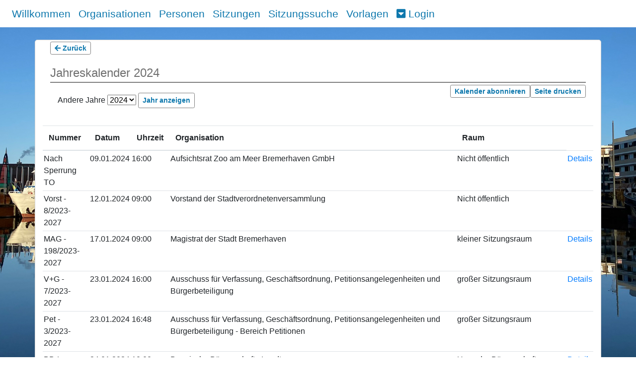

--- FILE ---
content_type: text/html; charset=utf-8
request_url: https://sitzungsapp.bremerhaven.de/ris/bremerhaven/meeting/year/2024
body_size: 16375
content:
<!DOCTYPE html>
<html lang="de">
<head>
    <meta charset="utf-8" />
    <meta name="viewport" content="width=device-width, initial-scale=1.0" />
    <meta name="format-detection" content="telephone=no">
  <meta http-equiv=“cache-control“ content=“no-cache, no-store, must-revalidate“ />
  <meta http-equiv=“pragma“ content=“no-cache“ />
  <meta http-equiv=“expires“ content=“0″ />
    <title>Jahreskalender - Stadt Bremerhaven</title>
    <link rel="shortcut icon" type="image/x-icon" href="/ris/favicon.ico">
    <link rel="stylesheet" href="/ris/lib/font-awesome/css/all.min.css" />
    <link href="/ris/css/customers/bremerhaven.css" rel="stylesheet" type="text/css" />
        <link rel="alternate" type="application/rss+xml" title="Meetings RSS feed" href=https://sitzungsapp.bremerhaven.de/ris/bremerhaven/rss />
    
    
        <link rel="stylesheet" href="/ris/lib/bootstrap/dist/css/bootstrap.min.css" />
        <link rel="stylesheet" href="/ris/css/site.min.css" />
        <link rel="stylesheet" href="/ris/lib/bootstrap-datepicker-1.6.4-dist/css/bootstrap-datepicker.min.css" />
    
</head>
<body class="background">
    <div id="skip"><a href="#content">Zum Inhalt springen</a></div>
<nav class="navbar navbar-expand-xl fixed-top py-1" role="navigation">
    <button class="navbar-toggler border-0 py-0" type="button" data-toggle="collapse" data-target="#navbarCollapse">
        <span class="fas fa-bars"></span> Men&#xFC; 
    </button>
    <div class="collapse navbar-collapse" id="navbarCollapse">
        <ul class="navbar-nav justify-content-center mr-auto">
            <li class="nav-item"><a class="nav-link" href="/ris">Willkommen</a></li>
                <li class="nav-item"><a class="nav-link" href="/ris/bremerhaven/organization/list">Organisationen</a></li>
                <li class="nav-item"><a class="nav-link" href="/ris/bremerhaven/person/list">Personen</a></li>
                <li class="nav-item"><a class="nav-link" href="/ris/bremerhaven/meeting/list">Sitzungen</a></li>
                <li class="nav-item"><a class="nav-link" href="/ris/bremerhaven/meetingsearch">Sitzungssuche</a></li>
                <li class="nav-item"><a class="nav-link" href="/ris/bremerhaven/agendaitem/list">Vorlagen</a></li>
                    <li class="nav-item">
        <div class="dropdown">
            <a href="#" data-toggle="dropdown" class="nav-link" id="dropdownMenuButton">
                <em class="fas fa-caret-square-down"></em>&nbsp;Login
            </a>
            <div class="dropdown-menu dropdown-menu-right" aria-labelledby="dropdownMenuButton" style="min-width:250px;">
                <form method="post" class="px-2 py-1" action="/ris/bremerhaven/login/login">
                    <div class="form-group">
                        <label for="loginusername">Benutzername:</label>
                        <input name="Username" type="text" class="form-control" id="loginusername" required>
                        <label for="loginpassword">Passwort:</label>
                        <input name="Password" type="password" class="form-control" id="loginpassword" autocomplete="off" required>
                        <br />
                        <button id="loginbutton" type="submit" class="btn loginbuttons btn-block">Anmelden</button>
                    </div>
                <input name="__RequestVerificationToken" type="hidden" value="CfDJ8KhYsVAJ7iFBk5vzzK3D1L8O8ENyJx4zCWAlA2aBqNruibiZDU72YuVkD1xIh499-yVKEbokJclxL9P91fjhLa0-Oq__aJkf90B_hrqAFM4Z_sxjRs1mDRXBQsUuJNbB_QSah77HxErdBN-pRGLWe68" /></form>
            </div>
        </div>
    </li>

        </ul>
    </div>
</nav>
    <div class="container body-content" id="content"> 
        <div role="main">
            
<div class="container">
    <div class="print-hideable"><a class="btn-sm loginbuttons" id="yearbackbutton" href="/ris/bremerhaven/meeting/list"><span class="fas fa-arrow-left"></span> Zur&#xFC;ck</a></div>
    <div class="heading printable" role="heading" aria-level="1">Jahreskalender 2024</div>
    <div style="margin-top:5px;">
        <div class="row" style="display: inline-block; padding-left:30px;">
            <form method="post" action="/ris/bremerhaven/meeting/year/2024">
                <label for="Year">Andere Jahre</label>
                <select data-val="true" data-val-required="The Year field is required." id="Year" name="Year">
                <option value="2000">2000</option>
<option value="2001">2001</option>
<option value="2002">2002</option>
<option value="2003">2003</option>
<option value="2004">2004</option>
<option value="2005">2005</option>
<option value="2006">2006</option>
<option value="2007">2007</option>
<option value="2008">2008</option>
<option value="2009">2009</option>
<option value="2010">2010</option>
<option value="2011">2011</option>
<option value="2012">2012</option>
<option value="2013">2013</option>
<option value="2014">2014</option>
<option value="2015">2015</option>
<option value="2016">2016</option>
<option value="2017">2017</option>
<option value="2018">2018</option>
<option value="2019">2019</option>
<option value="2020">2020</option>
<option value="2021">2021</option>
<option value="2022">2022</option>
<option value="2023">2023</option>
<option selected="selected" value="2024">2024</option>
<option value="2025">2025</option>
<option value="2026">2026</option>
<option value="2027">2027</option>
</select>
                <button id="searchbutton" type="submit" class="btn btn-sm loginbuttons">Jahr anzeigen</button>
            <input name="__RequestVerificationToken" type="hidden" value="CfDJ8KhYsVAJ7iFBk5vzzK3D1L8O8ENyJx4zCWAlA2aBqNruibiZDU72YuVkD1xIh499-yVKEbokJclxL9P91fjhLa0-Oq__aJkf90B_hrqAFM4Z_sxjRs1mDRXBQsUuJNbB_QSah77HxErdBN-pRGLWe68" /></form>
        </div>

        <div style="float:right;">
            <a href="javascript:self.print()" class="btn-sm loginbuttons" id="printsite">Seite drucken</a>
        </div>
            <div style="float:right;">
                <a href="webcal://sitzungsapp.bremerhaven.de/ris/bremerhaven/meeting/DownloadICalYear" class="btn-sm loginbuttons" id="yearicalbutton">Kalender abonnieren</a>
            </div>
    </div>
    <div class="printable">
        <p>
        </p>
            <div class="row">
                    <table class="table ">
                        <thead>
                            <tr>
                                    <th class="d-none d-md-table-cell">
                                        Nummer
                                    </th>
                                    <th>
                                        Datum
                                    </th>
                                    <th class="d-none d-md-table-cell">
                                        Uhrzeit
                                    </th>
                                    <th>
                                        Organisation
                                    </th>
                                    <th>
                                        Raum
                                    </th>
                                <td class="print-hideable"></td>
                            </tr>
                        </thead>
                        <tbody>
                                <tr>
                                        <td class="d-none d-md-table-cell">
                                            Nach Sperrung TO
                                        </td>
                                        <td>
                                            09.01.2024
                                        </td>
                                        <td class="d-none d-md-table-cell">
                                            16:00
                                        </td>
                                        <td>
                                            Aufsichtsrat Zoo am Meer Bremerhaven GmbH
                                        </td>
                                        <td>
                                            Nicht &#xF6;ffentlich
                                        </td>
                                    <td class="print-hideable">
                                            <a href="/ris/bremerhaven/meeting/details/3771">Details</a>
                                    </td>
                                </tr>
                                <tr>
                                        <td class="d-none d-md-table-cell">
                                            Vorst - 8/2023-2027
                                        </td>
                                        <td>
                                            12.01.2024
                                        </td>
                                        <td class="d-none d-md-table-cell">
                                            09:00
                                        </td>
                                        <td>
                                            Vorstand der Stadtverordnetenversammlung
                                        </td>
                                        <td>
                                            Nicht &#xF6;ffentlich
                                        </td>
                                    <td class="print-hideable">
                                    </td>
                                </tr>
                                <tr>
                                        <td class="d-none d-md-table-cell">
                                            MAG  - 198/2023-2027
                                        </td>
                                        <td>
                                            17.01.2024
                                        </td>
                                        <td class="d-none d-md-table-cell">
                                            09:00
                                        </td>
                                        <td>
                                            Magistrat der Stadt Bremerhaven
                                        </td>
                                        <td>
                                            kleiner Sitzungsraum
                                        </td>
                                    <td class="print-hideable">
                                            <a href="/ris/bremerhaven/meeting/details/3956">Details</a>
                                    </td>
                                </tr>
                                <tr>
                                        <td class="d-none d-md-table-cell">
                                            V&#x2B;G - 7/2023-2027
                                        </td>
                                        <td>
                                            23.01.2024
                                        </td>
                                        <td class="d-none d-md-table-cell">
                                            16:00
                                        </td>
                                        <td>
                                            Ausschuss f&#xFC;r Verfassung, Gesch&#xE4;ftsordnung, Petitionsangelegenheiten und B&#xFC;rgerbeteiligung
                                        </td>
                                        <td>
                                            gro&#xDF;er Sitzungsraum
                                        </td>
                                    <td class="print-hideable">
                                            <a href="/ris/bremerhaven/meeting/details/3842">Details</a>
                                    </td>
                                </tr>
                                <tr>
                                        <td class="d-none d-md-table-cell">
                                            Pet - 3/2023-2027
                                        </td>
                                        <td>
                                            23.01.2024
                                        </td>
                                        <td class="d-none d-md-table-cell">
                                            16:48
                                        </td>
                                        <td>
                                            Ausschuss f&#xFC;r Verfassung, Gesch&#xE4;ftsordnung, Petitionsangelegenheiten und B&#xFC;rgerbeteiligung - Bereich Petitionen
                                        </td>
                                        <td>
                                            gro&#xDF;er Sitzungsraum
                                        </td>
                                    <td class="print-hideable">
                                    </td>
                                </tr>
                                <tr>
                                        <td class="d-none d-md-table-cell">
                                            BB-L - 11/2023-2027
                                        </td>
                                        <td>
                                            24.01.2024
                                        </td>
                                        <td class="d-none d-md-table-cell">
                                            10:00
                                        </td>
                                        <td>
                                            Bremische B&#xFC;rgerschaft - Landtag
                                        </td>
                                        <td>
                                            Haus der B&#xFC;rgerschaft
                                        </td>
                                    <td class="print-hideable">
                                            <a href="/ris/bremerhaven/meeting/details/3807">Details</a>
                                    </td>
                                </tr>
                                <tr>
                                        <td class="d-none d-md-table-cell">
                                            BB-L - 12/2023-2027
                                        </td>
                                        <td>
                                            25.01.2024
                                        </td>
                                        <td class="d-none d-md-table-cell">
                                            10:00
                                        </td>
                                        <td>
                                            Bremische B&#xFC;rgerschaft - Landtag
                                        </td>
                                        <td>
                                            Haus der B&#xFC;rgerschaft
                                        </td>
                                    <td class="print-hideable">
                                            <a href="/ris/bremerhaven/meeting/details/3808">Details</a>
                                    </td>
                                </tr>
                                <tr>
                                        <td class="d-none d-md-table-cell">
                                            Vorst - 9/2023-2027
                                        </td>
                                        <td>
                                            26.01.2024
                                        </td>
                                        <td class="d-none d-md-table-cell">
                                            08:00
                                        </td>
                                        <td>
                                            Vorstand der Stadtverordnetenversammlung
                                        </td>
                                        <td>
                                            Sitzung wurde abgesagt!
                                        </td>
                                    <td class="print-hideable">
                                            <a href="/ris/bremerhaven/meeting/details/4013">Details</a>
                                    </td>
                                </tr>
                                <tr>
                                        <td class="d-none d-md-table-cell">
                                            POA - 3/2023-2027
                                        </td>
                                        <td>
                                            30.01.2024
                                        </td>
                                        <td class="d-none d-md-table-cell">
                                            16:00
                                        </td>
                                        <td>
                                            Personal- und Organisationsausschuss
                                        </td>
                                        <td>
                                            gro&#xDF;er Sitzungsraum
                                        </td>
                                    <td class="print-hideable">
                                            <a href="/ris/bremerhaven/meeting/details/3723">Details</a>
                                    </td>
                                </tr>
                                <tr>
                                        <td class="d-none d-md-table-cell">
                                            MAG  - 199/2023-2027
                                        </td>
                                        <td>
                                            31.01.2024
                                        </td>
                                        <td class="d-none d-md-table-cell">
                                            10:00
                                        </td>
                                        <td>
                                            Magistrat der Stadt Bremerhaven
                                        </td>
                                        <td>
                                            gro&#xDF;er Sitzungsraum
                                        </td>
                                    <td class="print-hideable">
                                            <a href="/ris/bremerhaven/meeting/details/3957">Details</a>
                                    </td>
                                </tr>
                                <tr>
                                        <td class="d-none d-md-table-cell">
                                            BUA - 3/2023-2027
                                        </td>
                                        <td>
                                            01.02.2024
                                        </td>
                                        <td class="d-none d-md-table-cell">
                                            16:00
                                        </td>
                                        <td>
                                            Bau- und Umweltausschuss
                                        </td>
                                        <td>
                                            Friedrich-Schiller-Haus
                                        </td>
                                    <td class="print-hideable">
                                            <a href="/ris/bremerhaven/meeting/details/3768">Details</a>
                                    </td>
                                </tr>
                                <tr>
                                        <td class="d-none d-md-table-cell">
                                            MAG  - 200/2023-2027
                                        </td>
                                        <td>
                                            07.02.2024
                                        </td>
                                        <td class="d-none d-md-table-cell">
                                            10:00
                                        </td>
                                        <td>
                                            Magistrat der Stadt Bremerhaven
                                        </td>
                                        <td>
                                            gro&#xDF;er Sitzungsraum
                                        </td>
                                    <td class="print-hideable">
                                            <a href="/ris/bremerhaven/meeting/details/4047">Details</a>
                                    </td>
                                </tr>
                                <tr>
                                        <td class="d-none d-md-table-cell">
                                            Vorst - 10/2023-2027
                                        </td>
                                        <td>
                                            07.02.2024
                                        </td>
                                        <td class="d-none d-md-table-cell">
                                            13:00
                                        </td>
                                        <td>
                                            Vorstand der Stadtverordnetenversammlung
                                        </td>
                                        <td>
                                            Nicht &#xF6;ffentlich
                                        </td>
                                    <td class="print-hideable">
                                            <a href="/ris/bremerhaven/meeting/details/4050">Details</a>
                                    </td>
                                </tr>
                                <tr>
                                        <td class="d-none d-md-table-cell">
                                            Nach Sperrung TO
                                        </td>
                                        <td>
                                            07.02.2024
                                        </td>
                                        <td class="d-none d-md-table-cell">
                                            15:30
                                        </td>
                                        <td>
                                            Aufsichtsrat BIS Bremerhavener Gesellschaft f&#xFC;r Investitionsf&#xF6;rderung und Stadtentwicklung mbH
                                        </td>
                                        <td>
                                            Nicht &#xF6;ffentlich
                                        </td>
                                    <td class="print-hideable">
                                    </td>
                                </tr>
                                <tr>
                                        <td class="d-none d-md-table-cell">
                                            - 5/2023-2027
                                        </td>
                                        <td>
                                            08.02.2024
                                        </td>
                                        <td class="d-none d-md-table-cell">
                                            10:00
                                        </td>
                                        <td>
                                            Interfraktionelle Besprechung
                                        </td>
                                        <td>
                                            Videokonferenz - nicht &#xF6;ffentlich
                                        </td>
                                    <td class="print-hideable">
                                            <a href="/ris/bremerhaven/meeting/details/4159">Details</a>
                                    </td>
                                </tr>
                                <tr>
                                        <td class="d-none d-md-table-cell">
                                            StVV - 5/2023-2027
                                        </td>
                                        <td>
                                            08.02.2024
                                        </td>
                                        <td class="d-none d-md-table-cell">
                                            14:30
                                        </td>
                                        <td>
                                            Stadtverordnetenversammlung
                                        </td>
                                        <td>
                                            Fischbahnhof
                                        </td>
                                    <td class="print-hideable">
                                            <a href="/ris/bremerhaven/meeting/details/3850">Details</a>
                                    </td>
                                </tr>
                                <tr>
                                        <td class="d-none d-md-table-cell">
                                            Vorst - 11/2023-2027
                                        </td>
                                        <td>
                                            09.02.2024
                                        </td>
                                        <td class="d-none d-md-table-cell">
                                            08:00
                                        </td>
                                        <td>
                                            Vorstand der Stadtverordnetenversammlung
                                        </td>
                                        <td>
                                            Sitzung wurde abgesagt!
                                        </td>
                                    <td class="print-hideable">
                                            <a href="/ris/bremerhaven/meeting/details/4051">Details</a>
                                    </td>
                                </tr>
                                <tr>
                                        <td class="d-none d-md-table-cell">
                                            V&#x2B;G - 8/2023-2027
                                        </td>
                                        <td>
                                            13.02.2024
                                        </td>
                                        <td class="d-none d-md-table-cell">
                                            16:00
                                        </td>
                                        <td>
                                            Ausschuss f&#xFC;r Verfassung, Gesch&#xE4;ftsordnung, Petitionsangelegenheiten und B&#xFC;rgerbeteiligung
                                        </td>
                                        <td>
                                            gro&#xDF;er Sitzungsraum
                                        </td>
                                    <td class="print-hideable">
                                            <a href="/ris/bremerhaven/meeting/details/4011">Details</a>
                                    </td>
                                </tr>
                                <tr>
                                        <td class="d-none d-md-table-cell">
                                            BB-L - 13/2023-2027
                                        </td>
                                        <td>
                                            14.02.2024
                                        </td>
                                        <td class="d-none d-md-table-cell">
                                            10:00
                                        </td>
                                        <td>
                                            Bremische B&#xFC;rgerschaft - Landtag
                                        </td>
                                        <td>
                                            Haus der B&#xFC;rgerschaft
                                        </td>
                                    <td class="print-hideable">
                                            <a href="/ris/bremerhaven/meeting/details/3809">Details</a>
                                    </td>
                                </tr>
                                <tr>
                                        <td class="d-none d-md-table-cell">
                                            MAG  - 201/2023-2027
                                        </td>
                                        <td>
                                            14.02.2024
                                        </td>
                                        <td class="d-none d-md-table-cell">
                                            10:00
                                        </td>
                                        <td>
                                            Magistrat der Stadt Bremerhaven
                                        </td>
                                        <td>
                                            gro&#xDF;er Sitzungsraum
                                        </td>
                                    <td class="print-hideable">
                                            <a href="/ris/bremerhaven/meeting/details/3958">Details</a>
                                    </td>
                                </tr>
                                <tr>
                                        <td class="d-none d-md-table-cell">
                                            BB-L - 14/2023-2027
                                        </td>
                                        <td>
                                            15.02.2024
                                        </td>
                                        <td class="d-none d-md-table-cell">
                                            10:00
                                        </td>
                                        <td>
                                            Bremische B&#xFC;rgerschaft - Landtag
                                        </td>
                                        <td>
                                            Haus der B&#xFC;rgerschaft
                                        </td>
                                    <td class="print-hideable">
                                            <a href="/ris/bremerhaven/meeting/details/3810">Details</a>
                                    </td>
                                </tr>
                                <tr>
                                        <td class="d-none d-md-table-cell">
                                            Nach Sperrung TO
                                        </td>
                                        <td>
                                            16.02.2024
                                        </td>
                                        <td class="d-none d-md-table-cell">
                                            14:00
                                        </td>
                                        <td>
                                            Aufsichtsrat Bremerhavener Entwicklungs-Beteiligungsgesellschaft mbH (BEBG) / Bremerhavener Entwicklungsgesellschaft Alter / Neuer Hafen GmbH &amp; Co. KG (BEAN)
                                        </td>
                                        <td>
                                            Nicht &#xF6;ffentlich
                                        </td>
                                    <td class="print-hideable">
                                            <a href="/ris/bremerhaven/meeting/details/4043">Details</a>
                                    </td>
                                </tr>
                                <tr>
                                        <td class="d-none d-md-table-cell">
                                            SPOA - 3/2023-2027
                                        </td>
                                        <td>
                                            21.02.2024
                                        </td>
                                        <td class="d-none d-md-table-cell">
                                            16:00
                                        </td>
                                        <td>
                                            Ausschuss f&#xFC;r Sport und Freizeit
                                        </td>
                                        <td>
                                            Sitzung wurde abgesagt!
                                        </td>
                                    <td class="print-hideable">
                                            <a href="/ris/bremerhaven/meeting/details/3896">Details</a>
                                    </td>
                                </tr>
                                <tr>
                                        <td class="d-none d-md-table-cell">
                                            JHA - 3/2023-2027
                                        </td>
                                        <td>
                                            22.02.2024
                                        </td>
                                        <td class="d-none d-md-table-cell">
                                            16:00
                                        </td>
                                        <td>
                                            Jugendhilfeausschuss
                                        </td>
                                        <td>
                                            Freizeitst&#xE4;tte &#x201E;Lehe Treff&#x201C;
                                        </td>
                                    <td class="print-hideable">
                                            <a href="/ris/bremerhaven/meeting/details/3891">Details</a>
                                    </td>
                                </tr>
                                <tr>
                                        <td class="d-none d-md-table-cell">
                                            AfJFF - 3/2023-2027
                                        </td>
                                        <td>
                                            22.02.2024
                                        </td>
                                        <td class="d-none d-md-table-cell">
                                            16:00
                                        </td>
                                        <td>
                                            Ausschuss f&#xFC;r Jugend, Familie und Frauen
                                        </td>
                                        <td>
                                            Freizeitst&#xE4;tte &#x201E;Lehe Treff&#x201C;
                                        </td>
                                    <td class="print-hideable">
                                            <a href="/ris/bremerhaven/meeting/details/3891">Details</a>
                                    </td>
                                </tr>
                                <tr>
                                        <td class="d-none d-md-table-cell">
                                            Vorst - 12/2023-2027
                                        </td>
                                        <td>
                                            23.02.2024
                                        </td>
                                        <td class="d-none d-md-table-cell">
                                            08:00
                                        </td>
                                        <td>
                                            Vorstand der Stadtverordnetenversammlung
                                        </td>
                                        <td>
                                            Nicht &#xF6;ffentlich
                                        </td>
                                    <td class="print-hideable">
                                    </td>
                                </tr>
                                <tr>
                                        <td class="d-none d-md-table-cell">
                                            A&#x2B;S - 3/2023-2027
                                        </td>
                                        <td>
                                            26.02.2024
                                        </td>
                                        <td class="d-none d-md-table-cell">
                                            16:00
                                        </td>
                                        <td>
                                            Ausschuss f&#xFC;r Arbeit, Soziales, Seniorinnen und Senioren, Migrantinnen und Migranten und Menschen mit Behinderung
                                        </td>
                                        <td>
                                            gro&#xDF;er Sitzungsraum
                                        </td>
                                    <td class="print-hideable">
                                            <a href="/ris/bremerhaven/meeting/details/4007">Details</a>
                                    </td>
                                </tr>
                                <tr>
                                        <td class="d-none d-md-table-cell">
                                            A&#xD6;S - 3/2023-2027
                                        </td>
                                        <td>
                                            27.02.2024
                                        </td>
                                        <td class="d-none d-md-table-cell">
                                            16:00
                                        </td>
                                        <td>
                                            Ausschuss f&#xFC;r &#xF6;ffentliche Sicherheit 
                                        </td>
                                        <td>
                                            gro&#xDF;er Sitzungsraum
                                        </td>
                                    <td class="print-hideable">
                                            <a href="/ris/bremerhaven/meeting/details/3828">Details</a>
                                    </td>
                                </tr>
                                <tr>
                                        <td class="d-none d-md-table-cell">
                                            MAG  - 202/2023-2027
                                        </td>
                                        <td>
                                            28.02.2024
                                        </td>
                                        <td class="d-none d-md-table-cell">
                                            10:00
                                        </td>
                                        <td>
                                            Magistrat der Stadt Bremerhaven
                                        </td>
                                        <td>
                                            gro&#xDF;er Sitzungsraum
                                        </td>
                                    <td class="print-hideable">
                                            <a href="/ris/bremerhaven/meeting/details/3959">Details</a>
                                    </td>
                                </tr>
                                <tr>
                                        <td class="d-none d-md-table-cell">
                                            GA - 3/2023-2027
                                        </td>
                                        <td>
                                            28.02.2024
                                        </td>
                                        <td class="d-none d-md-table-cell">
                                            16:00
                                        </td>
                                        <td>
                                            Gesundheitsausschuss
                                        </td>
                                        <td>
                                            gro&#xDF;er Sitzungsraum
                                        </td>
                                    <td class="print-hideable">
                                            <a href="/ris/bremerhaven/meeting/details/3857">Details</a>
                                    </td>
                                </tr>
                                <tr>
                                        <td class="d-none d-md-table-cell">
                                            FWA - 3/2023-2027
                                        </td>
                                        <td>
                                            29.02.2024
                                        </td>
                                        <td class="d-none d-md-table-cell">
                                            16:00
                                        </td>
                                        <td>
                                            Finanz- und Wirtschaftsausschuss - Bereich Wirtschaft
                                        </td>
                                        <td>
                                            gro&#xDF;er Sitzungsraum
                                        </td>
                                    <td class="print-hideable">
                                            <a href="/ris/bremerhaven/meeting/details/3900">Details</a>
                                    </td>
                                </tr>
                                <tr>
                                        <td class="d-none d-md-table-cell">
                                            FWA - 3/2023-2027
                                        </td>
                                        <td>
                                            29.02.2024
                                        </td>
                                        <td class="d-none d-md-table-cell">
                                            16:37
                                        </td>
                                        <td>
                                            Finanz- und Wirtschaftsausschuss - Bereich Finanzen
                                        </td>
                                        <td>
                                            gro&#xDF;er Sitzungsraum
                                        </td>
                                    <td class="print-hideable">
                                            <a href="/ris/bremerhaven/meeting/details/3823">Details</a>
                                    </td>
                                </tr>
                                <tr>
                                        <td class="d-none d-md-table-cell">
                                            Nach Sperrung TO
                                        </td>
                                        <td>
                                            06.03.2024
                                        </td>
                                        <td class="d-none d-md-table-cell">
                                            16:00
                                        </td>
                                        <td>
                                            Aufsichtsrat Arbeitsf&#xF6;rderungszentrum des Landes Bremen GmbH 
                                        </td>
                                        <td>
                                            Nicht &#xF6;ffentlich
                                        </td>
                                    <td class="print-hideable">
                                            <a href="/ris/bremerhaven/meeting/details/4005">Details</a>
                                    </td>
                                </tr>
                                <tr>
                                        <td class="d-none d-md-table-cell">
                                            ASK - 3/2023-2027
                                        </td>
                                        <td>
                                            07.03.2024
                                        </td>
                                        <td class="d-none d-md-table-cell">
                                            16:00
                                        </td>
                                        <td>
                                            Ausschuss f&#xFC;r Schule und Kultur
                                        </td>
                                        <td>
                                            Schule am Ernst-Reuter-Platz
                                        </td>
                                    <td class="print-hideable">
                                            <a href="/ris/bremerhaven/meeting/details/3865">Details</a>
                                    </td>
                                </tr>
                                <tr>
                                        <td class="d-none d-md-table-cell">
                                            Vorst - 13/2023-2027
                                        </td>
                                        <td>
                                            08.03.2024
                                        </td>
                                        <td class="d-none d-md-table-cell">
                                            08:00
                                        </td>
                                        <td>
                                            Vorstand der Stadtverordnetenversammlung
                                        </td>
                                        <td>
                                            Sitzung wurde abgesagt!
                                        </td>
                                    <td class="print-hideable">
                                            <a href="/ris/bremerhaven/meeting/details/4016">Details</a>
                                    </td>
                                </tr>
                                <tr>
                                        <td class="d-none d-md-table-cell">
                                            POA - 4/2023-2027
                                        </td>
                                        <td>
                                            11.03.2024
                                        </td>
                                        <td class="d-none d-md-table-cell">
                                            16:00
                                        </td>
                                        <td>
                                            Personal- und Organisationsausschuss
                                        </td>
                                        <td>
                                            gro&#xDF;er Sitzungsraum
                                        </td>
                                    <td class="print-hideable">
                                            <a href="/ris/bremerhaven/meeting/details/3938">Details</a>
                                    </td>
                                </tr>
                                <tr>
                                        <td class="d-none d-md-table-cell">
                                            BA - 3/2023-2027
                                        </td>
                                        <td>
                                            11.03.2024
                                        </td>
                                        <td class="d-none d-md-table-cell">
                                            17:00
                                        </td>
                                        <td>
                                            Betriebsausschuss Betrieb f&#xFC;r Informationstechnologie
                                        </td>
                                        <td>
                                            gro&#xDF;er Sitzungsraum
                                        </td>
                                    <td class="print-hideable">
                                    </td>
                                </tr>
                                <tr>
                                        <td class="d-none d-md-table-cell">
                                            Nach Sperrung TO
                                        </td>
                                        <td>
                                            12.03.2024
                                        </td>
                                        <td class="d-none d-md-table-cell">
                                            16:00
                                        </td>
                                        <td>
                                            Aufsichtsrat Zoo am Meer Bremerhaven GmbH
                                        </td>
                                        <td>
                                            Nicht &#xF6;ffentlich
                                        </td>
                                    <td class="print-hideable">
                                            <a href="/ris/bremerhaven/meeting/details/3772">Details</a>
                                    </td>
                                </tr>
                                <tr>
                                        <td class="d-none d-md-table-cell">
                                            BB-L - 15/2023-2027
                                        </td>
                                        <td>
                                            13.03.2024
                                        </td>
                                        <td class="d-none d-md-table-cell">
                                            10:00
                                        </td>
                                        <td>
                                            Bremische B&#xFC;rgerschaft - Landtag
                                        </td>
                                        <td>
                                            Haus der B&#xFC;rgerschaft
                                        </td>
                                    <td class="print-hideable">
                                            <a href="/ris/bremerhaven/meeting/details/3811">Details</a>
                                    </td>
                                </tr>
                                <tr>
                                        <td class="d-none d-md-table-cell">
                                            MAG  - 203/2023-2027
                                        </td>
                                        <td>
                                            13.03.2024
                                        </td>
                                        <td class="d-none d-md-table-cell">
                                            10:00
                                        </td>
                                        <td>
                                            Magistrat der Stadt Bremerhaven
                                        </td>
                                        <td>
                                            gro&#xDF;er Sitzungsraum
                                        </td>
                                    <td class="print-hideable">
                                            <a href="/ris/bremerhaven/meeting/details/3960">Details</a>
                                    </td>
                                </tr>
                                <tr>
                                        <td class="d-none d-md-table-cell">
                                            Nach Sperrung TO
                                        </td>
                                        <td>
                                            13.03.2024
                                        </td>
                                        <td class="d-none d-md-table-cell">
                                            16:00
                                        </td>
                                        <td>
                                            Aufsichtsrat St&#xE4;dtische Wohnungsgesellschaft Bremerhaven mbH 
                                        </td>
                                        <td>
                                            Nicht &#xF6;ffentlich
                                        </td>
                                    <td class="print-hideable">
                                            <a href="/ris/bremerhaven/meeting/details/3879">Details</a>
                                    </td>
                                </tr>
                                <tr>
                                        <td class="d-none d-md-table-cell">
                                            BB-L - 16/2023-2027
                                        </td>
                                        <td>
                                            14.03.2024
                                        </td>
                                        <td class="d-none d-md-table-cell">
                                            10:00
                                        </td>
                                        <td>
                                            Bremische B&#xFC;rgerschaft - Landtag
                                        </td>
                                        <td>
                                            Haus der B&#xFC;rgerschaft
                                        </td>
                                    <td class="print-hideable">
                                            <a href="/ris/bremerhaven/meeting/details/3812">Details</a>
                                    </td>
                                </tr>
                                <tr>
                                        <td class="d-none d-md-table-cell">
                                            Nach Sperrung TO
                                        </td>
                                        <td>
                                            15.03.2024
                                        </td>
                                        <td class="d-none d-md-table-cell">
                                            11:00
                                        </td>
                                        <td>
                                            Aufsichtsrat Weserf&#xE4;hre 
                                        </td>
                                        <td>
                                            Nicht &#xF6;ffentlich
                                        </td>
                                    <td class="print-hideable">
                                            <a href="/ris/bremerhaven/meeting/details/3924">Details</a>
                                    </td>
                                </tr>
                                <tr>
                                        <td class="d-none d-md-table-cell">
                                            - 4/2023-2027
                                        </td>
                                        <td>
                                            15.03.2024
                                        </td>
                                        <td class="d-none d-md-table-cell">
                                            14:00
                                        </td>
                                        <td>
                                            Aufsichtsrat Erlebnis Bremerhaven, Gesellschaft f&#xFC;r Touristik, Marketing und Veranstaltungen mbH
                                        </td>
                                        <td>
                                            Sitzung wurde abgesagt!
                                        </td>
                                    <td class="print-hideable">
                                            <a href="/ris/bremerhaven/meeting/details/3911">Details</a>
                                    </td>
                                </tr>
                                <tr>
                                        <td class="d-none d-md-table-cell">
                                            Nach Sperrung TO
                                        </td>
                                        <td>
                                            20.03.2024
                                        </td>
                                        <td class="d-none d-md-table-cell">
                                            16:00
                                        </td>
                                        <td>
                                            Aufsichtsrat Bremerhavener Versorgungs- und Verkehrsgesellschaft mbH 
                                        </td>
                                        <td>
                                            Nicht &#xF6;ffentlich
                                        </td>
                                    <td class="print-hideable">
                                            <a href="/ris/bremerhaven/meeting/details/3920">Details</a>
                                    </td>
                                </tr>
                                <tr>
                                        <td class="d-none d-md-table-cell">
                                            Nach Sperrung TO
                                        </td>
                                        <td>
                                            20.03.2024
                                        </td>
                                        <td class="d-none d-md-table-cell">
                                            17:00
                                        </td>
                                        <td>
                                            Aufsichtsrat Verkehrsgesellschaft Bremerhaven AG 
                                        </td>
                                        <td>
                                            Nicht &#xF6;ffentlich
                                        </td>
                                    <td class="print-hideable">
                                            <a href="/ris/bremerhaven/meeting/details/3984">Details</a>
                                    </td>
                                </tr>
                                <tr>
                                        <td class="d-none d-md-table-cell">
                                            Vorst - 14/2023-2027
                                        </td>
                                        <td>
                                            22.03.2024
                                        </td>
                                        <td class="d-none d-md-table-cell">
                                            08:00
                                        </td>
                                        <td>
                                            Vorstand der Stadtverordnetenversammlung
                                        </td>
                                        <td>
                                            Sitzung wurde abgesagt!
                                        </td>
                                    <td class="print-hideable">
                                    </td>
                                </tr>
                                <tr>
                                        <td class="d-none d-md-table-cell">
                                            MAG  - 204/2023-2027
                                        </td>
                                        <td>
                                            27.03.2024
                                        </td>
                                        <td class="d-none d-md-table-cell">
                                            10:00
                                        </td>
                                        <td>
                                            Magistrat der Stadt Bremerhaven
                                        </td>
                                        <td>
                                            gro&#xDF;er Sitzungsraum
                                        </td>
                                    <td class="print-hideable">
                                            <a href="/ris/bremerhaven/meeting/details/3961">Details</a>
                                    </td>
                                </tr>
                                <tr>
                                        <td class="d-none d-md-table-cell">
                                            Nach Sperrung TO
                                        </td>
                                        <td>
                                            05.04.2024
                                        </td>
                                        <td class="d-none d-md-table-cell">
                                            08:00
                                        </td>
                                        <td>
                                            Vorstand der Stadtverordnetenversammlung
                                        </td>
                                        <td>
                                            Nicht &#xF6;ffentlich
                                        </td>
                                    <td class="print-hideable">
                                    </td>
                                </tr>
                                <tr>
                                        <td class="d-none d-md-table-cell">
                                            Vorst - 15/2023-2027
                                        </td>
                                        <td>
                                            05.04.2024
                                        </td>
                                        <td class="d-none d-md-table-cell">
                                            08:00
                                        </td>
                                        <td>
                                            Vorstand der Stadtverordnetenversammlung
                                        </td>
                                        <td>
                                            B&#xFC;ro der Stadtverordnetenversammlung
                                        </td>
                                    <td class="print-hideable">
                                    </td>
                                </tr>
                                <tr>
                                        <td class="d-none d-md-table-cell">
                                            Nach Sperrung TO
                                        </td>
                                        <td>
                                            09.04.2024
                                        </td>
                                        <td class="d-none d-md-table-cell">
                                            16:00
                                        </td>
                                        <td>
                                            Aufsichtsrat Stadthalle Bremerhaven Veranstaltungs- und Messegesellschaft mbH
                                        </td>
                                        <td>
                                            Nicht &#xF6;ffentlich
                                        </td>
                                    <td class="print-hideable">
                                            <a href="/ris/bremerhaven/meeting/details/3925">Details</a>
                                    </td>
                                </tr>
                                <tr>
                                        <td class="d-none d-md-table-cell">
                                            MAG  - 205/2023-2027
                                        </td>
                                        <td>
                                            10.04.2024
                                        </td>
                                        <td class="d-none d-md-table-cell">
                                            10:00
                                        </td>
                                        <td>
                                            Magistrat der Stadt Bremerhaven
                                        </td>
                                        <td>
                                            gro&#xDF;er Sitzungsraum
                                        </td>
                                    <td class="print-hideable">
                                            <a href="/ris/bremerhaven/meeting/details/3962">Details</a>
                                    </td>
                                </tr>
                                <tr>
                                        <td class="d-none d-md-table-cell">
                                            V&#x2B;G - 9/2023-2027
                                        </td>
                                        <td>
                                            10.04.2024
                                        </td>
                                        <td class="d-none d-md-table-cell">
                                            16:00
                                        </td>
                                        <td>
                                            Ausschuss f&#xFC;r Verfassung, Gesch&#xE4;ftsordnung, Petitionsangelegenheiten und B&#xFC;rgerbeteiligung
                                        </td>
                                        <td>
                                            gro&#xDF;er Sitzungsraum
                                        </td>
                                    <td class="print-hideable">
                                            <a href="/ris/bremerhaven/meeting/details/4054">Details</a>
                                    </td>
                                </tr>
                                <tr>
                                        <td class="d-none d-md-table-cell">
                                            BUA - 4/2023-2027
                                        </td>
                                        <td>
                                            11.04.2024
                                        </td>
                                        <td class="d-none d-md-table-cell">
                                            16:00
                                        </td>
                                        <td>
                                            Bau- und Umweltausschuss
                                        </td>
                                        <td>
                                            Heinrich-Heine-Schule
                                        </td>
                                    <td class="print-hideable">
                                            <a href="/ris/bremerhaven/meeting/details/3873">Details</a>
                                    </td>
                                </tr>
                                <tr>
                                        <td class="d-none d-md-table-cell">
                                            Nach Sperrung TO
                                        </td>
                                        <td>
                                            12.04.2024
                                        </td>
                                        <td class="d-none d-md-table-cell">
                                            14:00
                                        </td>
                                        <td>
                                            Aufsichtsrat Bremerhavener Besch&#xE4;ftigungsgesellschaft &#x201E;Unterweser&#x201C; mbH
                                        </td>
                                        <td>
                                            Nicht &#xF6;ffentlich
                                        </td>
                                    <td class="print-hideable">
                                            <a href="/ris/bremerhaven/meeting/details/4002">Details</a>
                                    </td>
                                </tr>
                                <tr>
                                        <td class="d-none d-md-table-cell">
                                            BB-L - 17/2023-2027
                                        </td>
                                        <td>
                                            17.04.2024
                                        </td>
                                        <td class="d-none d-md-table-cell">
                                            10:00
                                        </td>
                                        <td>
                                            Bremische B&#xFC;rgerschaft - Landtag
                                        </td>
                                        <td>
                                            Haus der B&#xFC;rgerschaft
                                        </td>
                                    <td class="print-hideable">
                                            <a href="/ris/bremerhaven/meeting/details/3813">Details</a>
                                    </td>
                                </tr>
                                <tr>
                                        <td class="d-none d-md-table-cell">
                                            BB-L - 18/2023-2027
                                        </td>
                                        <td>
                                            18.04.2024
                                        </td>
                                        <td class="d-none d-md-table-cell">
                                            10:00
                                        </td>
                                        <td>
                                            Bremische B&#xFC;rgerschaft - Landtag
                                        </td>
                                        <td>
                                            Haus der B&#xFC;rgerschaft
                                        </td>
                                    <td class="print-hideable">
                                            <a href="/ris/bremerhaven/meeting/details/3814">Details</a>
                                    </td>
                                </tr>
                                <tr>
                                        <td class="d-none d-md-table-cell">
                                            ImmoA - 3/2023-2027
                                        </td>
                                        <td>
                                            22.04.2024
                                        </td>
                                        <td class="d-none d-md-table-cell">
                                            16:30
                                        </td>
                                        <td>
                                            Immobilienausschuss
                                        </td>
                                        <td>
                                            gro&#xDF;er Sitzungsraum
                                        </td>
                                    <td class="print-hideable">
                                    </td>
                                </tr>
                                <tr>
                                        <td class="d-none d-md-table-cell">
                                            Vorst - 16/2023-2027
                                        </td>
                                        <td>
                                            23.04.2024
                                        </td>
                                        <td class="d-none d-md-table-cell">
                                            12:30
                                        </td>
                                        <td>
                                            Vorstand der Stadtverordnetenversammlung
                                        </td>
                                        <td>
                                            Nicht &#xF6;ffentlich
                                        </td>
                                    <td class="print-hideable">
                                            <a href="/ris/bremerhaven/meeting/details/4032">Details</a>
                                    </td>
                                </tr>
                                <tr>
                                        <td class="d-none d-md-table-cell">
                                            MAG  - 206/2023-2027
                                        </td>
                                        <td>
                                            24.04.2024
                                        </td>
                                        <td class="d-none d-md-table-cell">
                                            10:00
                                        </td>
                                        <td>
                                            Magistrat der Stadt Bremerhaven
                                        </td>
                                        <td>
                                            gro&#xDF;er Sitzungsraum
                                        </td>
                                    <td class="print-hideable">
                                            <a href="/ris/bremerhaven/meeting/details/3963">Details</a>
                                    </td>
                                </tr>
                                <tr>
                                        <td class="d-none d-md-table-cell">
                                            - 6/2023-2027
                                        </td>
                                        <td>
                                            25.04.2024
                                        </td>
                                        <td class="d-none d-md-table-cell">
                                            10:00
                                        </td>
                                        <td>
                                            Interfraktionelle Besprechung
                                        </td>
                                        <td>
                                            Videokonferenz - nicht &#xF6;ffentlich
                                        </td>
                                    <td class="print-hideable">
                                            <a href="/ris/bremerhaven/meeting/details/4160">Details</a>
                                    </td>
                                </tr>
                                <tr>
                                        <td class="d-none d-md-table-cell">
                                            StVV - 6/2023-2027
                                        </td>
                                        <td>
                                            25.04.2024
                                        </td>
                                        <td class="d-none d-md-table-cell">
                                            14:30
                                        </td>
                                        <td>
                                            Stadtverordnetenversammlung
                                        </td>
                                        <td>
                                            Fischbahnhof
                                        </td>
                                    <td class="print-hideable">
                                            <a href="/ris/bremerhaven/meeting/details/3849">Details</a>
                                    </td>
                                </tr>
                                <tr>
                                        <td class="d-none d-md-table-cell">
                                            V&#x2B;G - 10/2023-2027
                                        </td>
                                        <td>
                                            29.04.2024
                                        </td>
                                        <td class="d-none d-md-table-cell">
                                            16:00
                                        </td>
                                        <td>
                                            Ausschuss f&#xFC;r Verfassung, Gesch&#xE4;ftsordnung, Petitionsangelegenheiten und B&#xFC;rgerbeteiligung
                                        </td>
                                        <td>
                                            gro&#xDF;er Sitzungsraum
                                        </td>
                                    <td class="print-hideable">
                                    </td>
                                </tr>
                                <tr>
                                        <td class="d-none d-md-table-cell">
                                            Nach Sperrung TO
                                        </td>
                                        <td>
                                            30.04.2024
                                        </td>
                                        <td class="d-none d-md-table-cell">
                                            13:30
                                        </td>
                                        <td>
                                            Aufsichtsrat Klinikum Bremerhaven-Reinkenheide gGmbH
                                        </td>
                                        <td>
                                            Nicht &#xF6;ffentlich
                                        </td>
                                    <td class="print-hideable">
                                            <a href="/ris/bremerhaven/meeting/details/3909">Details</a>
                                    </td>
                                </tr>
                                <tr>
                                        <td class="d-none d-md-table-cell">
                                            Vorst - 17/2023-2027
                                        </td>
                                        <td>
                                            03.05.2024
                                        </td>
                                        <td class="d-none d-md-table-cell">
                                            08:00
                                        </td>
                                        <td>
                                            Vorstand der Stadtverordnetenversammlung
                                        </td>
                                        <td>
                                            B&#xFC;ro der Stadtverordnetenversammlung
                                        </td>
                                    <td class="print-hideable">
                                    </td>
                                </tr>
                                <tr>
                                        <td class="d-none d-md-table-cell">
                                            Nach Sperrung TO
                                        </td>
                                        <td>
                                            03.05.2024
                                        </td>
                                        <td class="d-none d-md-table-cell">
                                            13:30
                                        </td>
                                        <td>
                                            Aufsichtsrat Bremerhavener Besch&#xE4;ftigungsgesellschaft &#x201E;Unterweser&#x201C; mbH
                                        </td>
                                        <td>
                                            Nicht &#xF6;ffentlich
                                        </td>
                                    <td class="print-hideable">
                                            <a href="/ris/bremerhaven/meeting/details/4093">Details</a>
                                    </td>
                                </tr>
                                <tr>
                                        <td class="d-none d-md-table-cell">
                                            FWA - 4/2023-2027
                                        </td>
                                        <td>
                                            07.05.2024
                                        </td>
                                        <td class="d-none d-md-table-cell">
                                            16:00
                                        </td>
                                        <td>
                                            Finanz- und Wirtschaftsausschuss - Bereich Wirtschaft
                                        </td>
                                        <td>
                                            gro&#xDF;er Sitzungsraum
                                        </td>
                                    <td class="print-hideable">
                                            <a href="/ris/bremerhaven/meeting/details/3901">Details</a>
                                    </td>
                                </tr>
                                <tr>
                                        <td class="d-none d-md-table-cell">
                                            FWA - 4/2023-2027
                                        </td>
                                        <td>
                                            07.05.2024
                                        </td>
                                        <td class="d-none d-md-table-cell">
                                            16:00
                                        </td>
                                        <td>
                                            Finanz- und Wirtschaftsausschuss - Bereich Finanzen
                                        </td>
                                        <td>
                                            gro&#xDF;er Sitzungsraum
                                        </td>
                                    <td class="print-hideable">
                                            <a href="/ris/bremerhaven/meeting/details/3824">Details</a>
                                    </td>
                                </tr>
                                <tr>
                                        <td class="d-none d-md-table-cell">
                                            MAG  - 207/2023-2027
                                        </td>
                                        <td>
                                            08.05.2024
                                        </td>
                                        <td class="d-none d-md-table-cell">
                                            09:00
                                        </td>
                                        <td>
                                            Magistrat der Stadt Bremerhaven
                                        </td>
                                        <td>
                                            gro&#xDF;er Sitzungsraum
                                        </td>
                                    <td class="print-hideable">
                                            <a href="/ris/bremerhaven/meeting/details/3964">Details</a>
                                    </td>
                                </tr>
                                <tr>
                                        <td class="d-none d-md-table-cell">
                                            A&#x2B;S - 4/2023-2027
                                        </td>
                                        <td>
                                            13.05.2024
                                        </td>
                                        <td class="d-none d-md-table-cell">
                                            16:00
                                        </td>
                                        <td>
                                            Ausschuss f&#xFC;r Arbeit, Soziales, Seniorinnen und Senioren, Migrantinnen und Migranten und Menschen mit Behinderung
                                        </td>
                                        <td>
                                            Friedrich-Schiller-Haus
                                        </td>
                                    <td class="print-hideable">
                                            <a href="/ris/bremerhaven/meeting/details/4008">Details</a>
                                    </td>
                                </tr>
                                <tr>
                                        <td class="d-none d-md-table-cell">
                                            Nach Sperrung TO
                                        </td>
                                        <td>
                                            14.05.2024
                                        </td>
                                        <td class="d-none d-md-table-cell">
                                            15:00
                                        </td>
                                        <td>
                                            Aufsichtsrat Bremerhavener Entwicklungs-Beteiligungsgesellschaft mbH (BEBG) / Bremerhavener Entwicklungsgesellschaft Alter / Neuer Hafen GmbH &amp; Co. KG (BEAN)
                                        </td>
                                        <td>
                                            Nicht &#xF6;ffentlich
                                        </td>
                                    <td class="print-hideable">
                                            <a href="/ris/bremerhaven/meeting/details/4045">Details</a>
                                    </td>
                                </tr>
                                <tr>
                                        <td class="d-none d-md-table-cell">
                                            SPOA - 4/2023-2027
                                        </td>
                                        <td>
                                            15.05.2024
                                        </td>
                                        <td class="d-none d-md-table-cell">
                                            16:00
                                        </td>
                                        <td>
                                            Ausschuss f&#xFC;r Sport und Freizeit
                                        </td>
                                        <td>
                                            Nordsee-Stadion
                                        </td>
                                    <td class="print-hideable">
                                            <a href="/ris/bremerhaven/meeting/details/3897">Details</a>
                                    </td>
                                </tr>
                                <tr>
                                        <td class="d-none d-md-table-cell">
                                            Nach Sperrung TO
                                        </td>
                                        <td>
                                            16.05.2024
                                        </td>
                                        <td class="d-none d-md-table-cell">
                                            15:30
                                        </td>
                                        <td>
                                            Aufsichtsrat BIS Bremerhavener Gesellschaft f&#xFC;r Investitionsf&#xF6;rderung und Stadtentwicklung mbH
                                        </td>
                                        <td>
                                            Nicht &#xF6;ffentlich
                                        </td>
                                    <td class="print-hideable">
                                    </td>
                                </tr>
                                <tr>
                                        <td class="d-none d-md-table-cell">
                                            JHA - 4/2023-2027
                                        </td>
                                        <td>
                                            16.05.2024
                                        </td>
                                        <td class="d-none d-md-table-cell">
                                            16:00
                                        </td>
                                        <td>
                                            Jugendhilfeausschuss
                                        </td>
                                        <td>
                                            Freizeittreff Leherheide
                                        </td>
                                    <td class="print-hideable">
                                            <a href="/ris/bremerhaven/meeting/details/3892">Details</a>
                                    </td>
                                </tr>
                                <tr>
                                        <td class="d-none d-md-table-cell">
                                            AfJFF - 4/2023-2027
                                        </td>
                                        <td>
                                            16.05.2024
                                        </td>
                                        <td class="d-none d-md-table-cell">
                                            16:00
                                        </td>
                                        <td>
                                            Ausschuss f&#xFC;r Jugend, Familie und Frauen
                                        </td>
                                        <td>
                                            Freizeittreff Leherheide
                                        </td>
                                    <td class="print-hideable">
                                            <a href="/ris/bremerhaven/meeting/details/3892">Details</a>
                                    </td>
                                </tr>
                                <tr>
                                        <td class="d-none d-md-table-cell">
                                            Vorst - 18/2023-2027
                                        </td>
                                        <td>
                                            17.05.2024
                                        </td>
                                        <td class="d-none d-md-table-cell">
                                            08:20
                                        </td>
                                        <td>
                                            Vorstand der Stadtverordnetenversammlung
                                        </td>
                                        <td>
                                            B&#xFC;ro der Stadtverordnetenversammlung
                                        </td>
                                    <td class="print-hideable">
                                    </td>
                                </tr>
                                <tr>
                                        <td class="d-none d-md-table-cell">
                                            MAG  - 208/2023-2027
                                        </td>
                                        <td>
                                            22.05.2024
                                        </td>
                                        <td class="d-none d-md-table-cell">
                                            10:00
                                        </td>
                                        <td>
                                            Magistrat der Stadt Bremerhaven
                                        </td>
                                        <td>
                                            gro&#xDF;er Sitzungsraum
                                        </td>
                                    <td class="print-hideable">
                                            <a href="/ris/bremerhaven/meeting/details/3965">Details</a>
                                    </td>
                                </tr>
                                <tr>
                                        <td class="d-none d-md-table-cell">
                                            Nach Sperrung TO
                                        </td>
                                        <td>
                                            22.05.2024
                                        </td>
                                        <td class="d-none d-md-table-cell">
                                            16:00
                                        </td>
                                        <td>
                                            Aufsichtsrat Stadthalle Bremerhaven Veranstaltungs- und Messegesellschaft mbH
                                        </td>
                                        <td>
                                            Nicht &#xF6;ffentlich
                                        </td>
                                    <td class="print-hideable">
                                            <a href="/ris/bremerhaven/meeting/details/4107">Details</a>
                                    </td>
                                </tr>
                                <tr>
                                        <td class="d-none d-md-table-cell">
                                            V&#x2B;G - 11/2023-2027
                                        </td>
                                        <td>
                                            27.05.2024
                                        </td>
                                        <td class="d-none d-md-table-cell">
                                            11:00
                                        </td>
                                        <td>
                                            Ausschuss f&#xFC;r Verfassung, Gesch&#xE4;ftsordnung, Petitionsangelegenheiten und B&#xFC;rgerbeteiligung
                                        </td>
                                        <td>
                                            Historisches Museum
                                        </td>
                                    <td class="print-hideable">
                                    </td>
                                </tr>
                                <tr>
                                        <td class="d-none d-md-table-cell">
                                            V&#x2B;G - 12/2023-2027
                                        </td>
                                        <td>
                                            28.05.2024
                                        </td>
                                        <td class="d-none d-md-table-cell">
                                            16:00
                                        </td>
                                        <td>
                                            Ausschuss f&#xFC;r Verfassung, Gesch&#xE4;ftsordnung, Petitionsangelegenheiten und B&#xFC;rgerbeteiligung
                                        </td>
                                        <td>
                                            gro&#xDF;er Sitzungsraum
                                        </td>
                                    <td class="print-hideable">
                                            <a href="/ris/bremerhaven/meeting/details/3843">Details</a>
                                    </td>
                                </tr>
                                <tr>
                                        <td class="d-none d-md-table-cell">
                                            BB-L - 19/2023-2027
                                        </td>
                                        <td>
                                            29.05.2024
                                        </td>
                                        <td class="d-none d-md-table-cell">
                                            10:00
                                        </td>
                                        <td>
                                            Bremische B&#xFC;rgerschaft - Landtag
                                        </td>
                                        <td>
                                            Haus der B&#xFC;rgerschaft
                                        </td>
                                    <td class="print-hideable">
                                            <a href="/ris/bremerhaven/meeting/details/3815">Details</a>
                                    </td>
                                </tr>
                                <tr>
                                        <td class="d-none d-md-table-cell">
                                            BB-L - 20/2023-2027
                                        </td>
                                        <td>
                                            30.05.2024
                                        </td>
                                        <td class="d-none d-md-table-cell">
                                            10:00
                                        </td>
                                        <td>
                                            Bremische B&#xFC;rgerschaft - Landtag
                                        </td>
                                        <td>
                                            Haus der B&#xFC;rgerschaft
                                        </td>
                                    <td class="print-hideable">
                                            <a href="/ris/bremerhaven/meeting/details/3816">Details</a>
                                    </td>
                                </tr>
                                <tr>
                                        <td class="d-none d-md-table-cell">
                                            Vorst - 19/2023-2027
                                        </td>
                                        <td>
                                            31.05.2024
                                        </td>
                                        <td class="d-none d-md-table-cell">
                                            08:00
                                        </td>
                                        <td>
                                            Vorstand der Stadtverordnetenversammlung
                                        </td>
                                        <td>
                                            Sitzung wurde abgesagt!
                                        </td>
                                    <td class="print-hideable">
                                    </td>
                                </tr>
                                <tr>
                                        <td class="d-none d-md-table-cell">
                                            BUA - 5/2023-2027
                                        </td>
                                        <td>
                                            04.06.2024
                                        </td>
                                        <td class="d-none d-md-table-cell">
                                            16:00
                                        </td>
                                        <td>
                                            Bau- und Umweltausschuss
                                        </td>
                                        <td>
                                            Heinrich-Heine-Schule
                                        </td>
                                    <td class="print-hideable">
                                            <a href="/ris/bremerhaven/meeting/details/4116">Details</a>
                                    </td>
                                </tr>
                                <tr>
                                        <td class="d-none d-md-table-cell">
                                            V&#x2B;G - 13/2023-2027
                                        </td>
                                        <td>
                                            05.06.2024
                                        </td>
                                        <td class="d-none d-md-table-cell">
                                            08:00
                                        </td>
                                        <td>
                                            Ausschuss f&#xFC;r Verfassung, Gesch&#xE4;ftsordnung, Petitionsangelegenheiten und B&#xFC;rgerbeteiligung
                                        </td>
                                        <td>
                                            gro&#xDF;er Sitzungsraum
                                        </td>
                                    <td class="print-hideable">
                                    </td>
                                </tr>
                                <tr>
                                        <td class="d-none d-md-table-cell">
                                            MAG  - 209/2023-2027
                                        </td>
                                        <td>
                                            05.06.2024
                                        </td>
                                        <td class="d-none d-md-table-cell">
                                            10:00
                                        </td>
                                        <td>
                                            Magistrat der Stadt Bremerhaven
                                        </td>
                                        <td>
                                            gro&#xDF;er Sitzungsraum
                                        </td>
                                    <td class="print-hideable">
                                            <a href="/ris/bremerhaven/meeting/details/3966">Details</a>
                                    </td>
                                </tr>
                                <tr>
                                        <td class="d-none d-md-table-cell">
                                            GA - 4/2023-2027
                                        </td>
                                        <td>
                                            05.06.2024
                                        </td>
                                        <td class="d-none d-md-table-cell">
                                            16:00
                                        </td>
                                        <td>
                                            Gesundheitsausschuss
                                        </td>
                                        <td>
                                            gro&#xDF;er Sitzungsraum
                                        </td>
                                    <td class="print-hideable">
                                            <a href="/ris/bremerhaven/meeting/details/3859">Details</a>
                                    </td>
                                </tr>
                                <tr>
                                        <td class="d-none d-md-table-cell">
                                            ASK - 4/2023-2027
                                        </td>
                                        <td>
                                            06.06.2024
                                        </td>
                                        <td class="d-none d-md-table-cell">
                                            16:00
                                        </td>
                                        <td>
                                            Ausschuss f&#xFC;r Schule und Kultur
                                        </td>
                                        <td>
                                            Heinrich-Heine-Schule
                                        </td>
                                    <td class="print-hideable">
                                            <a href="/ris/bremerhaven/meeting/details/3866">Details</a>
                                    </td>
                                </tr>
                                <tr>
                                        <td class="d-none d-md-table-cell">
                                            Nach Sperrung TO
                                        </td>
                                        <td>
                                            07.06.2024
                                        </td>
                                        <td class="d-none d-md-table-cell">
                                            13:30
                                        </td>
                                        <td>
                                            Aufsichtsrat Weserf&#xE4;hre 
                                        </td>
                                        <td>
                                            Nicht &#xF6;ffentlich
                                        </td>
                                    <td class="print-hideable">
                                            <a href="/ris/bremerhaven/meeting/details/3943">Details</a>
                                    </td>
                                </tr>
                                <tr>
                                        <td class="d-none d-md-table-cell">
                                            Nach Sperrung TO
                                        </td>
                                        <td>
                                            07.06.2024
                                        </td>
                                        <td class="d-none d-md-table-cell">
                                            15:00
                                        </td>
                                        <td>
                                            Aufsichtsrat Bremerhavener Versorgungs- und Verkehrsgesellschaft mbH 
                                        </td>
                                        <td>
                                            Nicht &#xF6;ffentlich
                                        </td>
                                    <td class="print-hideable">
                                            <a href="/ris/bremerhaven/meeting/details/3944">Details</a>
                                    </td>
                                </tr>
                                <tr>
                                        <td class="d-none d-md-table-cell">
                                            Nach Sperrung TO
                                        </td>
                                        <td>
                                            07.06.2024
                                        </td>
                                        <td class="d-none d-md-table-cell">
                                            16:00
                                        </td>
                                        <td>
                                            Aufsichtsrat Verkehrsgesellschaft Bremerhaven AG 
                                        </td>
                                        <td>
                                            Nicht &#xF6;ffentlich
                                        </td>
                                    <td class="print-hideable">
                                            <a href="/ris/bremerhaven/meeting/details/3945">Details</a>
                                    </td>
                                </tr>
                                <tr>
                                        <td class="d-none d-md-table-cell">
                                            Nach Sperrung TO
                                        </td>
                                        <td>
                                            10.06.2024
                                        </td>
                                        <td class="d-none d-md-table-cell">
                                            16:00
                                        </td>
                                        <td>
                                            Aufsichtsrat Arbeitsf&#xF6;rderungszentrum des Landes Bremen GmbH 
                                        </td>
                                        <td>
                                            Nicht &#xF6;ffentlich
                                        </td>
                                    <td class="print-hideable">
                                            <a href="/ris/bremerhaven/meeting/details/4004">Details</a>
                                    </td>
                                </tr>
                                <tr>
                                        <td class="d-none d-md-table-cell">
                                            ImmoA - 4/2023-2027
                                        </td>
                                        <td>
                                            10.06.2024
                                        </td>
                                        <td class="d-none d-md-table-cell">
                                            16:00
                                        </td>
                                        <td>
                                            Immobilienausschuss
                                        </td>
                                        <td>
                                            gro&#xDF;er Sitzungsraum
                                        </td>
                                    <td class="print-hideable">
                                    </td>
                                </tr>
                                <tr>
                                        <td class="d-none d-md-table-cell">
                                            Vorst - 20/2023-2027
                                        </td>
                                        <td>
                                            11.06.2024
                                        </td>
                                        <td class="d-none d-md-table-cell">
                                            13:00
                                        </td>
                                        <td>
                                            Vorstand der Stadtverordnetenversammlung
                                        </td>
                                        <td>
                                            Nicht &#xF6;ffentlich
                                        </td>
                                    <td class="print-hideable">
                                    </td>
                                </tr>
                                <tr>
                                        <td class="d-none d-md-table-cell">
                                            MAG  - 210/2023-2027
                                        </td>
                                        <td>
                                            12.06.2024
                                        </td>
                                        <td class="d-none d-md-table-cell">
                                            10:00
                                        </td>
                                        <td>
                                            Magistrat der Stadt Bremerhaven
                                        </td>
                                        <td>
                                            gro&#xDF;er Sitzungsraum
                                        </td>
                                    <td class="print-hideable">
                                            <a href="/ris/bremerhaven/meeting/details/4117">Details</a>
                                    </td>
                                </tr>
                                <tr>
                                        <td class="d-none d-md-table-cell">
                                            - 7/2023-2027
                                        </td>
                                        <td>
                                            12.06.2024
                                        </td>
                                        <td class="d-none d-md-table-cell">
                                            15:00
                                        </td>
                                        <td>
                                            Interfraktionelle Besprechung
                                        </td>
                                        <td>
                                            Videokonferenz - nicht &#xF6;ffentlich
                                        </td>
                                    <td class="print-hideable">
                                            <a href="/ris/bremerhaven/meeting/details/4161">Details</a>
                                    </td>
                                </tr>
                                <tr>
                                        <td class="d-none d-md-table-cell">
                                            Nach Sperrung TO
                                        </td>
                                        <td>
                                            12.06.2024
                                        </td>
                                        <td class="d-none d-md-table-cell">
                                            16:00
                                        </td>
                                        <td>
                                            Aufsichtsrat Theater im Fischereihafen GmbH
                                        </td>
                                        <td>
                                            Nicht &#xF6;ffentlich
                                        </td>
                                    <td class="print-hideable">
                                            <a href="/ris/bremerhaven/meeting/details/3935">Details</a>
                                    </td>
                                </tr>
                                <tr>
                                        <td class="d-none d-md-table-cell">
                                            StVV - 7/2023-2027
                                        </td>
                                        <td>
                                            13.06.2024
                                        </td>
                                        <td class="d-none d-md-table-cell">
                                            10:00
                                        </td>
                                        <td>
                                            Stadtverordnetenversammlung
                                        </td>
                                        <td>
                                            Fischbahnhof
                                        </td>
                                    <td class="print-hideable">
                                            <a href="/ris/bremerhaven/meeting/details/3851">Details</a>
                                    </td>
                                </tr>
                                <tr>
                                        <td class="d-none d-md-table-cell">
                                            Nach Sperrung TO
                                        </td>
                                        <td>
                                            14.06.2024
                                        </td>
                                        <td class="d-none d-md-table-cell">
                                            12:30
                                        </td>
                                        <td>
                                            Aufsichtsrat Erlebnis Bremerhaven, Gesellschaft f&#xFC;r Touristik, Marketing und Veranstaltungen mbH
                                        </td>
                                        <td>
                                            Nicht &#xF6;ffentlich
                                        </td>
                                    <td class="print-hideable">
                                            <a href="/ris/bremerhaven/meeting/details/3912">Details</a>
                                    </td>
                                </tr>
                                <tr>
                                        <td class="d-none d-md-table-cell">
                                            A&#xD6;S - 4/2023-2027
                                        </td>
                                        <td>
                                            14.06.2024
                                        </td>
                                        <td class="d-none d-md-table-cell">
                                            14:30
                                        </td>
                                        <td>
                                            Ausschuss f&#xFC;r &#xF6;ffentliche Sicherheit 
                                        </td>
                                        <td>
                                            gro&#xDF;er Sitzungsraum
                                        </td>
                                    <td class="print-hideable">
                                            <a href="/ris/bremerhaven/meeting/details/3829">Details</a>
                                    </td>
                                </tr>
                                <tr>
                                        <td class="d-none d-md-table-cell">
                                            Nach Sperrung TO
                                        </td>
                                        <td>
                                            18.06.2024
                                        </td>
                                        <td class="d-none d-md-table-cell">
                                            16:00
                                        </td>
                                        <td>
                                            Aufsichtsrat Zoo am Meer Bremerhaven GmbH
                                        </td>
                                        <td>
                                            Nicht &#xF6;ffentlich
                                        </td>
                                    <td class="print-hideable">
                                            <a href="/ris/bremerhaven/meeting/details/3773">Details</a>
                                    </td>
                                </tr>
                                <tr>
                                        <td class="d-none d-md-table-cell">
                                            POA - 5/2023-2027
                                        </td>
                                        <td>
                                            18.06.2024
                                        </td>
                                        <td class="d-none d-md-table-cell">
                                            16:00
                                        </td>
                                        <td>
                                            Personal- und Organisationsausschuss
                                        </td>
                                        <td>
                                            gro&#xDF;er Sitzungsraum
                                        </td>
                                    <td class="print-hideable">
                                            <a href="/ris/bremerhaven/meeting/details/3941">Details</a>
                                    </td>
                                </tr>
                                <tr>
                                        <td class="d-none d-md-table-cell">
                                            BA - 4/2023-2027
                                        </td>
                                        <td>
                                            18.06.2024
                                        </td>
                                        <td class="d-none d-md-table-cell">
                                            17:00
                                        </td>
                                        <td>
                                            Betriebsausschuss Betrieb f&#xFC;r Informationstechnologie
                                        </td>
                                        <td>
                                            gro&#xDF;er Sitzungsraum
                                        </td>
                                    <td class="print-hideable">
                                    </td>
                                </tr>
                                <tr>
                                        <td class="d-none d-md-table-cell">
                                            MAG  - 211/2023-2027
                                        </td>
                                        <td>
                                            19.06.2024
                                        </td>
                                        <td class="d-none d-md-table-cell">
                                            10:00
                                        </td>
                                        <td>
                                            Magistrat der Stadt Bremerhaven
                                        </td>
                                        <td>
                                            gro&#xDF;er Sitzungsraum
                                        </td>
                                    <td class="print-hideable">
                                            <a href="/ris/bremerhaven/meeting/details/3967">Details</a>
                                    </td>
                                </tr>
                                <tr>
                                        <td class="d-none d-md-table-cell">
                                            BB-L - 21/2023-2027
                                        </td>
                                        <td>
                                            19.06.2024
                                        </td>
                                        <td class="d-none d-md-table-cell">
                                            10:00
                                        </td>
                                        <td>
                                            Bremische B&#xFC;rgerschaft - Landtag
                                        </td>
                                        <td>
                                            Haus der B&#xFC;rgerschaft
                                        </td>
                                    <td class="print-hideable">
                                            <a href="/ris/bremerhaven/meeting/details/3817">Details</a>
                                    </td>
                                </tr>
                                <tr>
                                        <td class="d-none d-md-table-cell">
                                            Nach Sperrung TO
                                        </td>
                                        <td>
                                            19.06.2024
                                        </td>
                                        <td class="d-none d-md-table-cell">
                                            16:00
                                        </td>
                                        <td>
                                            Aufsichtsrat St&#xE4;dtische Wohnungsgesellschaft Bremerhaven mbH 
                                        </td>
                                        <td>
                                            Nicht &#xF6;ffentlich
                                        </td>
                                    <td class="print-hideable">
                                            <a href="/ris/bremerhaven/meeting/details/3880">Details</a>
                                    </td>
                                </tr>
                                <tr>
                                        <td class="d-none d-md-table-cell">
                                            BB-L - 22/2023-2027
                                        </td>
                                        <td>
                                            20.06.2024
                                        </td>
                                        <td class="d-none d-md-table-cell">
                                            10:00
                                        </td>
                                        <td>
                                            Bremische B&#xFC;rgerschaft - Landtag
                                        </td>
                                        <td>
                                            Haus der B&#xFC;rgerschaft
                                        </td>
                                    <td class="print-hideable">
                                            <a href="/ris/bremerhaven/meeting/details/3818">Details</a>
                                    </td>
                                </tr>
                                <tr>
                                        <td class="d-none d-md-table-cell">
                                            Nach Sperrung TO
                                        </td>
                                        <td>
                                            20.06.2024
                                        </td>
                                        <td class="d-none d-md-table-cell">
                                            13:30
                                        </td>
                                        <td>
                                            Aufsichtsrat Klinikum Bremerhaven-Reinkenheide gGmbH
                                        </td>
                                        <td>
                                            Nicht &#xF6;ffentlich
                                        </td>
                                    <td class="print-hideable">
                                            <a href="/ris/bremerhaven/meeting/details/3910">Details</a>
                                    </td>
                                </tr>
                                <tr>
                                        <td class="d-none d-md-table-cell">
                                            Nach Sperrung TO
                                        </td>
                                        <td>
                                            21.06.2024
                                        </td>
                                        <td class="d-none d-md-table-cell">
                                            14:00
                                        </td>
                                        <td>
                                            Aufsichtsrat Stadthalle Bremerhaven Veranstaltungs- und Messegesellschaft mbH
                                        </td>
                                        <td>
                                            Nicht &#xF6;ffentlich
                                        </td>
                                    <td class="print-hideable">
                                            <a href="/ris/bremerhaven/meeting/details/3930">Details</a>
                                    </td>
                                </tr>
                                <tr>
                                        <td class="d-none d-md-table-cell">
                                            MAG  - 212/2023-2027
                                        </td>
                                        <td>
                                            03.07.2024
                                        </td>
                                        <td class="d-none d-md-table-cell">
                                            10:00
                                        </td>
                                        <td>
                                            Magistrat der Stadt Bremerhaven
                                        </td>
                                        <td>
                                            gro&#xDF;er Sitzungsraum
                                        </td>
                                    <td class="print-hideable">
                                            <a href="/ris/bremerhaven/meeting/details/3968">Details</a>
                                    </td>
                                </tr>
                                <tr>
                                        <td class="d-none d-md-table-cell">
                                            MAG  - 213/2023-2027
                                        </td>
                                        <td>
                                            17.07.2024
                                        </td>
                                        <td class="d-none d-md-table-cell">
                                            10:00
                                        </td>
                                        <td>
                                            Magistrat der Stadt Bremerhaven
                                        </td>
                                        <td>
                                            gro&#xDF;er Sitzungsraum
                                        </td>
                                    <td class="print-hideable">
                                            <a href="/ris/bremerhaven/meeting/details/3969">Details</a>
                                    </td>
                                </tr>
                                <tr>
                                        <td class="d-none d-md-table-cell">
                                            MAG  - 214/2023-2027
                                        </td>
                                        <td>
                                            31.07.2024
                                        </td>
                                        <td class="d-none d-md-table-cell">
                                            10:00
                                        </td>
                                        <td>
                                            Magistrat der Stadt Bremerhaven
                                        </td>
                                        <td>
                                            gro&#xDF;er Sitzungsraum
                                        </td>
                                    <td class="print-hideable">
                                            <a href="/ris/bremerhaven/meeting/details/3970">Details</a>
                                    </td>
                                </tr>
                                <tr>
                                        <td class="d-none d-md-table-cell">
                                            V&#x2B;G - 14/2023-2027
                                        </td>
                                        <td>
                                            05.08.2024
                                        </td>
                                        <td class="d-none d-md-table-cell">
                                            16:00
                                        </td>
                                        <td>
                                            Ausschuss f&#xFC;r Verfassung, Gesch&#xE4;ftsordnung, Petitionsangelegenheiten und B&#xFC;rgerbeteiligung
                                        </td>
                                        <td>
                                            gro&#xDF;er Sitzungsraum
                                        </td>
                                    <td class="print-hideable">
                                            <a href="/ris/bremerhaven/meeting/details/4148">Details</a>
                                    </td>
                                </tr>
                                <tr>
                                        <td class="d-none d-md-table-cell">
                                            Nach Sperrung TO
                                        </td>
                                        <td>
                                            06.08.2024
                                        </td>
                                        <td class="d-none d-md-table-cell">
                                            15:00
                                        </td>
                                        <td>
                                            Aufsichtsrat Bremerhavener Entwicklungs-Beteiligungsgesellschaft mbH (BEBG) / Bremerhavener Entwicklungsgesellschaft Alter / Neuer Hafen GmbH &amp; Co. KG (BEAN)
                                        </td>
                                        <td>
                                            Nicht &#xF6;ffentlich
                                        </td>
                                    <td class="print-hideable">
                                            <a href="/ris/bremerhaven/meeting/details/4046">Details</a>
                                    </td>
                                </tr>
                                <tr>
                                        <td class="d-none d-md-table-cell">
                                            Vorst - 21/2023-2027
                                        </td>
                                        <td>
                                            13.08.2024
                                        </td>
                                        <td class="d-none d-md-table-cell">
                                            08:06
                                        </td>
                                        <td>
                                            Vorstand der Stadtverordnetenversammlung
                                        </td>
                                        <td>
                                            Nicht &#xF6;ffentlich
                                        </td>
                                    <td class="print-hideable">
                                    </td>
                                </tr>
                                <tr>
                                        <td class="d-none d-md-table-cell">
                                            MAG  - 215/2023-2027
                                        </td>
                                        <td>
                                            14.08.2024
                                        </td>
                                        <td class="d-none d-md-table-cell">
                                            10:00
                                        </td>
                                        <td>
                                            Magistrat der Stadt Bremerhaven
                                        </td>
                                        <td>
                                            gro&#xDF;er Sitzungsraum
                                        </td>
                                    <td class="print-hideable">
                                            <a href="/ris/bremerhaven/meeting/details/3971">Details</a>
                                    </td>
                                </tr>
                                <tr>
                                        <td class="d-none d-md-table-cell">
                                            BB-L - 23/2023-2027
                                        </td>
                                        <td>
                                            21.08.2024
                                        </td>
                                        <td class="d-none d-md-table-cell">
                                            10:00
                                        </td>
                                        <td>
                                            Bremische B&#xFC;rgerschaft - Landtag
                                        </td>
                                        <td>
                                            Haus der B&#xFC;rgerschaft
                                        </td>
                                    <td class="print-hideable">
                                            <a href="/ris/bremerhaven/meeting/details/3819">Details</a>
                                    </td>
                                </tr>
                                <tr>
                                        <td class="d-none d-md-table-cell">
                                            BB-L - 24/2023-2027
                                        </td>
                                        <td>
                                            22.08.2024
                                        </td>
                                        <td class="d-none d-md-table-cell">
                                            10:00
                                        </td>
                                        <td>
                                            Bremische B&#xFC;rgerschaft - Landtag
                                        </td>
                                        <td>
                                            Haus der B&#xFC;rgerschaft
                                        </td>
                                    <td class="print-hideable">
                                            <a href="/ris/bremerhaven/meeting/details/3820">Details</a>
                                    </td>
                                </tr>
                                <tr>
                                        <td class="d-none d-md-table-cell">
                                            A&#x2B;S - 5/2023-2027
                                        </td>
                                        <td>
                                            26.08.2024
                                        </td>
                                        <td class="d-none d-md-table-cell">
                                            16:00
                                        </td>
                                        <td>
                                            Ausschuss f&#xFC;r Arbeit, Soziales, Seniorinnen und Senioren, Migrantinnen und Migranten und Menschen mit Behinderung
                                        </td>
                                        <td>
                                            gro&#xDF;er Sitzungsraum
                                        </td>
                                    <td class="print-hideable">
                                            <a href="/ris/bremerhaven/meeting/details/4009">Details</a>
                                    </td>
                                </tr>
                                <tr>
                                        <td class="d-none d-md-table-cell">
                                            Nach Sperrung TO
                                        </td>
                                        <td>
                                            27.08.2024
                                        </td>
                                        <td class="d-none d-md-table-cell">
                                            15:00
                                        </td>
                                        <td>
                                            Aufsichtsrat Bremerhavener Besch&#xE4;ftigungsgesellschaft &#x201E;Unterweser&#x201C; mbH
                                        </td>
                                        <td>
                                            Nicht &#xF6;ffentlich
                                        </td>
                                    <td class="print-hideable">
                                            <a href="/ris/bremerhaven/meeting/details/4003">Details</a>
                                    </td>
                                </tr>
                                <tr>
                                        <td class="d-none d-md-table-cell">
                                            Vorst - 22/2023-2027
                                        </td>
                                        <td>
                                            28.08.2024
                                        </td>
                                        <td class="d-none d-md-table-cell">
                                            08:00
                                        </td>
                                        <td>
                                            Vorstand der Stadtverordnetenversammlung
                                        </td>
                                        <td>
                                            Nicht &#xF6;ffentlich
                                        </td>
                                    <td class="print-hideable">
                                    </td>
                                </tr>
                                <tr>
                                        <td class="d-none d-md-table-cell">
                                            MAG  - 216/2023-2027
                                        </td>
                                        <td>
                                            28.08.2024
                                        </td>
                                        <td class="d-none d-md-table-cell">
                                            10:00
                                        </td>
                                        <td>
                                            Magistrat der Stadt Bremerhaven
                                        </td>
                                        <td>
                                            gro&#xDF;er Sitzungsraum
                                        </td>
                                    <td class="print-hideable">
                                            <a href="/ris/bremerhaven/meeting/details/3972">Details</a>
                                    </td>
                                </tr>
                                <tr>
                                        <td class="d-none d-md-table-cell">
                                            Nach Sperrung TO
                                        </td>
                                        <td>
                                            28.08.2024
                                        </td>
                                        <td class="d-none d-md-table-cell">
                                            15:30
                                        </td>
                                        <td>
                                            Aufsichtsrat BIS Bremerhavener Gesellschaft f&#xFC;r Investitionsf&#xF6;rderung und Stadtentwicklung mbH
                                        </td>
                                        <td>
                                            Nicht &#xF6;ffentlich
                                        </td>
                                    <td class="print-hideable">
                                    </td>
                                </tr>
                                <tr>
                                        <td class="d-none d-md-table-cell">
                                            StVV - 8/2023-2027
                                        </td>
                                        <td>
                                            29.08.2024
                                        </td>
                                        <td class="d-none d-md-table-cell">
                                            14:30
                                        </td>
                                        <td>
                                            Stadtverordnetenversammlung
                                        </td>
                                        <td>
                                            Fischbahnhof
                                        </td>
                                    <td class="print-hideable">
                                            <a href="/ris/bremerhaven/meeting/details/3852">Details</a>
                                    </td>
                                </tr>
                                <tr>
                                        <td class="d-none d-md-table-cell">
                                            Nach Sperrung TO
                                        </td>
                                        <td>
                                            02.09.2024
                                        </td>
                                        <td class="d-none d-md-table-cell">
                                            15:30
                                        </td>
                                        <td>
                                            Verwaltungsrat Entsorgungsbetriebe Bremerhaven 
                                        </td>
                                        <td>
                                            Nicht &#xF6;ffentlich
                                        </td>
                                    <td class="print-hideable">
                                            <a href="/ris/bremerhaven/meeting/details/4181">Details</a>
                                    </td>
                                </tr>
                                <tr>
                                        <td class="d-none d-md-table-cell">
                                            Nach Sperrung TO
                                        </td>
                                        <td>
                                            03.09.2024
                                        </td>
                                        <td class="d-none d-md-table-cell">
                                            13:00
                                        </td>
                                        <td>
                                            Stadtmarketingbeirat
                                        </td>
                                        <td>
                                            
                                        </td>
                                    <td class="print-hideable">
                                    </td>
                                </tr>
                                <tr>
                                        <td class="d-none d-md-table-cell">
                                            Nach Sperrung TO
                                        </td>
                                        <td>
                                            03.09.2024
                                        </td>
                                        <td class="d-none d-md-table-cell">
                                            16:00
                                        </td>
                                        <td>
                                            Aufsichtsrat Arbeitsf&#xF6;rderungszentrum des Landes Bremen GmbH 
                                        </td>
                                        <td>
                                            Nicht &#xF6;ffentlich
                                        </td>
                                    <td class="print-hideable">
                                            <a href="/ris/bremerhaven/meeting/details/3994">Details</a>
                                    </td>
                                </tr>
                                <tr>
                                        <td class="d-none d-md-table-cell">
                                            BUA - 6/2023-2027
                                        </td>
                                        <td>
                                            05.09.2024
                                        </td>
                                        <td class="d-none d-md-table-cell">
                                            16:00
                                        </td>
                                        <td>
                                            Bau- und Umweltausschuss
                                        </td>
                                        <td>
                                            Friedrich-Schiller-Haus
                                        </td>
                                    <td class="print-hideable">
                                            <a href="/ris/bremerhaven/meeting/details/3876">Details</a>
                                    </td>
                                </tr>
                                <tr>
                                        <td class="d-none d-md-table-cell">
                                            Nach Sperrung TO
                                        </td>
                                        <td>
                                            06.09.2024
                                        </td>
                                        <td class="d-none d-md-table-cell">
                                            14:00
                                        </td>
                                        <td>
                                            Aufsichtsrat Bremerhavener Versorgungs- und Verkehrsgesellschaft mbH 
                                        </td>
                                        <td>
                                            Nicht &#xF6;ffentlich
                                        </td>
                                    <td class="print-hideable">
                                            <a href="/ris/bremerhaven/meeting/details/3921">Details</a>
                                    </td>
                                </tr>
                                <tr>
                                        <td class="d-none d-md-table-cell">
                                            Nach Sperrung TO
                                        </td>
                                        <td>
                                            06.09.2024
                                        </td>
                                        <td class="d-none d-md-table-cell">
                                            15:00
                                        </td>
                                        <td>
                                            Aufsichtsrat Verkehrsgesellschaft Bremerhaven AG 
                                        </td>
                                        <td>
                                            Nicht &#xF6;ffentlich
                                        </td>
                                    <td class="print-hideable">
                                            <a href="/ris/bremerhaven/meeting/details/3985">Details</a>
                                    </td>
                                </tr>
                                <tr>
                                        <td class="d-none d-md-table-cell">
                                            FWA - 5/2023-2027
                                        </td>
                                        <td>
                                            10.09.2024
                                        </td>
                                        <td class="d-none d-md-table-cell">
                                            16:00
                                        </td>
                                        <td>
                                            Finanz- und Wirtschaftsausschuss - Bereich Wirtschaft
                                        </td>
                                        <td>
                                            gro&#xDF;er Sitzungsraum
                                        </td>
                                    <td class="print-hideable">
                                            <a href="/ris/bremerhaven/meeting/details/3902">Details</a>
                                    </td>
                                </tr>
                                <tr>
                                        <td class="d-none d-md-table-cell">
                                            FWA - 5/2023-2027
                                        </td>
                                        <td>
                                            10.09.2024
                                        </td>
                                        <td class="d-none d-md-table-cell">
                                            16:00
                                        </td>
                                        <td>
                                            Finanz- und Wirtschaftsausschuss - Bereich Finanzen
                                        </td>
                                        <td>
                                            gro&#xDF;er Sitzungsraum
                                        </td>
                                    <td class="print-hideable">
                                            <a href="/ris/bremerhaven/meeting/details/3825">Details</a>
                                    </td>
                                </tr>
                                <tr>
                                        <td class="d-none d-md-table-cell">
                                            MAG  - 217/2023-2027
                                        </td>
                                        <td>
                                            11.09.2024
                                        </td>
                                        <td class="d-none d-md-table-cell">
                                            10:00
                                        </td>
                                        <td>
                                            Magistrat der Stadt Bremerhaven
                                        </td>
                                        <td>
                                            gro&#xDF;er Sitzungsraum
                                        </td>
                                    <td class="print-hideable">
                                            <a href="/ris/bremerhaven/meeting/details/3973">Details</a>
                                    </td>
                                </tr>
                                <tr>
                                        <td class="d-none d-md-table-cell">
                                            GA - 5/2023-2027
                                        </td>
                                        <td>
                                            11.09.2024
                                        </td>
                                        <td class="d-none d-md-table-cell">
                                            16:00
                                        </td>
                                        <td>
                                            Gesundheitsausschuss
                                        </td>
                                        <td>
                                            gro&#xDF;er Sitzungsraum
                                        </td>
                                    <td class="print-hideable">
                                            <a href="/ris/bremerhaven/meeting/details/3862">Details</a>
                                    </td>
                                </tr>
                                <tr>
                                        <td class="d-none d-md-table-cell">
                                            ASK - 5/2023-2027
                                        </td>
                                        <td>
                                            12.09.2024
                                        </td>
                                        <td class="d-none d-md-table-cell">
                                            16:00
                                        </td>
                                        <td>
                                            Ausschuss f&#xFC;r Schule und Kultur
                                        </td>
                                        <td>
                                            Schule am Ernst-Reuter-Platz
                                        </td>
                                    <td class="print-hideable">
                                            <a href="/ris/bremerhaven/meeting/details/3867">Details</a>
                                    </td>
                                </tr>
                                <tr>
                                        <td class="d-none d-md-table-cell">
                                            ImmoA - 5/2023-2027
                                        </td>
                                        <td>
                                            16.09.2024
                                        </td>
                                        <td class="d-none d-md-table-cell">
                                            16:00
                                        </td>
                                        <td>
                                            Immobilienausschuss
                                        </td>
                                        <td>
                                            gro&#xDF;er Sitzungsraum
                                        </td>
                                    <td class="print-hideable">
                                    </td>
                                </tr>
                                <tr>
                                        <td class="d-none d-md-table-cell">
                                            A&#xD6;S - 5/2023-2027
                                        </td>
                                        <td>
                                            17.09.2024
                                        </td>
                                        <td class="d-none d-md-table-cell">
                                            16:00
                                        </td>
                                        <td>
                                            Ausschuss f&#xFC;r &#xF6;ffentliche Sicherheit 
                                        </td>
                                        <td>
                                            gro&#xDF;er Sitzungsraum
                                        </td>
                                    <td class="print-hideable">
                                            <a href="/ris/bremerhaven/meeting/details/3830">Details</a>
                                    </td>
                                </tr>
                                <tr>
                                        <td class="d-none d-md-table-cell">
                                            BB-L - 25/2023-2027
                                        </td>
                                        <td>
                                            18.09.2024
                                        </td>
                                        <td class="d-none d-md-table-cell">
                                            10:00
                                        </td>
                                        <td>
                                            Bremische B&#xFC;rgerschaft - Landtag
                                        </td>
                                        <td>
                                            Haus der B&#xFC;rgerschaft
                                        </td>
                                    <td class="print-hideable">
                                            <a href="/ris/bremerhaven/meeting/details/3801">Details</a>
                                    </td>
                                </tr>
                                <tr>
                                        <td class="d-none d-md-table-cell">
                                            BB-L - 26/2023-2027
                                        </td>
                                        <td>
                                            19.09.2024
                                        </td>
                                        <td class="d-none d-md-table-cell">
                                            10:00
                                        </td>
                                        <td>
                                            Bremische B&#xFC;rgerschaft - Landtag
                                        </td>
                                        <td>
                                            Haus der B&#xFC;rgerschaft
                                        </td>
                                    <td class="print-hideable">
                                            <a href="/ris/bremerhaven/meeting/details/3802">Details</a>
                                    </td>
                                </tr>
                                <tr>
                                        <td class="d-none d-md-table-cell">
                                            Nach Sperrung TO
                                        </td>
                                        <td>
                                            19.09.2024
                                        </td>
                                        <td class="d-none d-md-table-cell">
                                            16:00
                                        </td>
                                        <td>
                                            Aufsichtsrat St&#xE4;dtische Wohnungsgesellschaft Bremerhaven mbH 
                                        </td>
                                        <td>
                                            Nicht &#xF6;ffentlich
                                        </td>
                                    <td class="print-hideable">
                                            <a href="/ris/bremerhaven/meeting/details/3881">Details</a>
                                    </td>
                                </tr>
                                <tr>
                                        <td class="d-none d-md-table-cell">
                                            Vorst - 23/2023-2027
                                        </td>
                                        <td>
                                            20.09.2024
                                        </td>
                                        <td class="d-none d-md-table-cell">
                                            08:00
                                        </td>
                                        <td>
                                            Vorstand der Stadtverordnetenversammlung
                                        </td>
                                        <td>
                                            Nicht &#xF6;ffentlich
                                        </td>
                                    <td class="print-hideable">
                                    </td>
                                </tr>
                                <tr>
                                        <td class="d-none d-md-table-cell">
                                            Nach Sperrung TO
                                        </td>
                                        <td>
                                            20.09.2024
                                        </td>
                                        <td class="d-none d-md-table-cell">
                                            11:00
                                        </td>
                                        <td>
                                            Aufsichtsrat Weserf&#xE4;hre 
                                        </td>
                                        <td>
                                            Nicht &#xF6;ffentlich
                                        </td>
                                    <td class="print-hideable">
                                            <a href="/ris/bremerhaven/meeting/details/3923">Details</a>
                                    </td>
                                </tr>
                                <tr>
                                        <td class="d-none d-md-table-cell">
                                            Nach Sperrung TO
                                        </td>
                                        <td>
                                            20.09.2024
                                        </td>
                                        <td class="d-none d-md-table-cell">
                                            14:00
                                        </td>
                                        <td>
                                            Aufsichtsrat Erlebnis Bremerhaven, Gesellschaft f&#xFC;r Touristik, Marketing und Veranstaltungen mbH
                                        </td>
                                        <td>
                                            Nicht &#xF6;ffentlich
                                        </td>
                                    <td class="print-hideable">
                                            <a href="/ris/bremerhaven/meeting/details/3913">Details</a>
                                    </td>
                                </tr>
                                <tr>
                                        <td class="d-none d-md-table-cell">
                                            V&#x2B;G - 15/2023-2027
                                        </td>
                                        <td>
                                            24.09.2024
                                        </td>
                                        <td class="d-none d-md-table-cell">
                                            16:00
                                        </td>
                                        <td>
                                            Ausschuss f&#xFC;r Verfassung, Gesch&#xE4;ftsordnung, Petitionsangelegenheiten und B&#xFC;rgerbeteiligung
                                        </td>
                                        <td>
                                            Heinrich-Heine-Schule
                                        </td>
                                    <td class="print-hideable">
                                            <a href="/ris/bremerhaven/meeting/details/3844">Details</a>
                                    </td>
                                </tr>
                                <tr>
                                        <td class="d-none d-md-table-cell">
                                            MAG  - 218/2023-2027
                                        </td>
                                        <td>
                                            25.09.2024
                                        </td>
                                        <td class="d-none d-md-table-cell">
                                            10:00
                                        </td>
                                        <td>
                                            Magistrat der Stadt Bremerhaven
                                        </td>
                                        <td>
                                            gro&#xDF;er Sitzungsraum
                                        </td>
                                    <td class="print-hideable">
                                            <a href="/ris/bremerhaven/meeting/details/3974">Details</a>
                                    </td>
                                </tr>
                                <tr>
                                        <td class="d-none d-md-table-cell">
                                            JHA - 5/2023-2027
                                        </td>
                                        <td>
                                            26.09.2024
                                        </td>
                                        <td class="d-none d-md-table-cell">
                                            16:00
                                        </td>
                                        <td>
                                            Jugendhilfeausschuss
                                        </td>
                                        <td>
                                            Freizeitst&#xE4;tte &#x201E;Lehe Treff&#x201C;
                                        </td>
                                    <td class="print-hideable">
                                            <a href="/ris/bremerhaven/meeting/details/3893">Details</a>
                                    </td>
                                </tr>
                                <tr>
                                        <td class="d-none d-md-table-cell">
                                            AfJFF - 5/2023-2027
                                        </td>
                                        <td>
                                            26.09.2024
                                        </td>
                                        <td class="d-none d-md-table-cell">
                                            16:00
                                        </td>
                                        <td>
                                            Ausschuss f&#xFC;r Jugend, Familie und Frauen
                                        </td>
                                        <td>
                                            Freizeitst&#xE4;tte &#x201E;Lehe Treff&#x201C;
                                        </td>
                                    <td class="print-hideable">
                                            <a href="/ris/bremerhaven/meeting/details/3893">Details</a>
                                    </td>
                                </tr>
                                <tr>
                                        <td class="d-none d-md-table-cell">
                                            Nach Sperrung TO
                                        </td>
                                        <td>
                                            27.09.2024
                                        </td>
                                        <td class="d-none d-md-table-cell">
                                            14:00
                                        </td>
                                        <td>
                                            Aufsichtsrat Stadthalle Bremerhaven Veranstaltungs- und Messegesellschaft mbH
                                        </td>
                                        <td>
                                            Nicht &#xF6;ffentlich
                                        </td>
                                    <td class="print-hideable">
                                            <a href="/ris/bremerhaven/meeting/details/3929">Details</a>
                                    </td>
                                </tr>
                                <tr>
                                        <td class="d-none d-md-table-cell">
                                            POA - 6/2023-2027
                                        </td>
                                        <td>
                                            30.09.2024
                                        </td>
                                        <td class="d-none d-md-table-cell">
                                            16:00
                                        </td>
                                        <td>
                                            Personal- und Organisationsausschuss
                                        </td>
                                        <td>
                                            gro&#xDF;er Sitzungsraum
                                        </td>
                                    <td class="print-hideable">
                                            <a href="/ris/bremerhaven/meeting/details/4152">Details</a>
                                    </td>
                                </tr>
                                <tr>
                                        <td class="d-none d-md-table-cell">
                                            BA - 5/2023-2027
                                        </td>
                                        <td>
                                            30.09.2024
                                        </td>
                                        <td class="d-none d-md-table-cell">
                                            17:00
                                        </td>
                                        <td>
                                            Betriebsausschuss Betrieb f&#xFC;r Informationstechnologie
                                        </td>
                                        <td>
                                            gro&#xDF;er Sitzungsraum
                                        </td>
                                    <td class="print-hideable">
                                    </td>
                                </tr>
                                <tr>
                                        <td class="d-none d-md-table-cell">
                                            Nach Sperrung TO
                                        </td>
                                        <td>
                                            01.10.2024
                                        </td>
                                        <td class="d-none d-md-table-cell">
                                            13:30
                                        </td>
                                        <td>
                                            Aufsichtsrat Klinikum Bremerhaven-Reinkenheide gGmbH
                                        </td>
                                        <td>
                                            Nicht &#xF6;ffentlich
                                        </td>
                                    <td class="print-hideable">
                                            <a href="/ris/bremerhaven/meeting/details/3907">Details</a>
                                    </td>
                                </tr>
                                <tr>
                                        <td class="d-none d-md-table-cell">
                                            SPOA - 5/2023-2027
                                        </td>
                                        <td>
                                            02.10.2024
                                        </td>
                                        <td class="d-none d-md-table-cell">
                                            16:00
                                        </td>
                                        <td>
                                            Ausschuss f&#xFC;r Sport und Freizeit
                                        </td>
                                        <td>
                                            gro&#xDF;er Sitzungsraum
                                        </td>
                                    <td class="print-hideable">
                                            <a href="/ris/bremerhaven/meeting/details/3898">Details</a>
                                    </td>
                                </tr>
                                <tr>
                                        <td class="d-none d-md-table-cell">
                                            Nach Sperrung TO
                                        </td>
                                        <td>
                                            04.10.2024
                                        </td>
                                        <td class="d-none d-md-table-cell">
                                            08:00
                                        </td>
                                        <td>
                                            Vorstand der Stadtverordnetenversammlung
                                        </td>
                                        <td>
                                            Sitzung wurde abgesagt!
                                        </td>
                                    <td class="print-hideable">
                                    </td>
                                </tr>
                                <tr>
                                        <td class="d-none d-md-table-cell">
                                            MAG  - 219/2023-2027
                                        </td>
                                        <td>
                                            09.10.2024
                                        </td>
                                        <td class="d-none d-md-table-cell">
                                            10:00
                                        </td>
                                        <td>
                                            Magistrat der Stadt Bremerhaven
                                        </td>
                                        <td>
                                            gro&#xDF;er Sitzungsraum
                                        </td>
                                    <td class="print-hideable">
                                            <a href="/ris/bremerhaven/meeting/details/3975">Details</a>
                                    </td>
                                </tr>
                                <tr>
                                        <td class="d-none d-md-table-cell">
                                            Nach Sperrung TO
                                        </td>
                                        <td>
                                            18.10.2024
                                        </td>
                                        <td class="d-none d-md-table-cell">
                                            08:00
                                        </td>
                                        <td>
                                            Vorstand der Stadtverordnetenversammlung
                                        </td>
                                        <td>
                                            Sitzung wurde abgesagt!
                                        </td>
                                    <td class="print-hideable">
                                    </td>
                                </tr>
                                <tr>
                                        <td class="d-none d-md-table-cell">
                                            VB - 33/2023-2027
                                        </td>
                                        <td>
                                            18.10.2024
                                        </td>
                                        <td class="d-none d-md-table-cell">
                                            09:00
                                        </td>
                                        <td>
                                            Vorbesprechung
                                        </td>
                                        <td>
                                            
                                        </td>
                                    <td class="print-hideable">
                                    </td>
                                </tr>
                                <tr>
                                        <td class="d-none d-md-table-cell">
                                            V&#x2B;G - 16/2023-2027
                                        </td>
                                        <td>
                                            22.10.2024
                                        </td>
                                        <td class="d-none d-md-table-cell">
                                            16:00
                                        </td>
                                        <td>
                                            Ausschuss f&#xFC;r Verfassung, Gesch&#xE4;ftsordnung, Petitionsangelegenheiten und B&#xFC;rgerbeteiligung
                                        </td>
                                        <td>
                                            gro&#xDF;er Sitzungsraum
                                        </td>
                                    <td class="print-hideable">
                                    </td>
                                </tr>
                                <tr>
                                        <td class="d-none d-md-table-cell">
                                            MAG  - 220/2023-2027
                                        </td>
                                        <td>
                                            23.10.2024
                                        </td>
                                        <td class="d-none d-md-table-cell">
                                            10:00
                                        </td>
                                        <td>
                                            Magistrat der Stadt Bremerhaven
                                        </td>
                                        <td>
                                            gro&#xDF;er Sitzungsraum
                                        </td>
                                    <td class="print-hideable">
                                            <a href="/ris/bremerhaven/meeting/details/3976">Details</a>
                                    </td>
                                </tr>
                                <tr>
                                        <td class="d-none d-md-table-cell">
                                            Vorst - 24/2023-2027
                                        </td>
                                        <td>
                                            28.10.2024
                                        </td>
                                        <td class="d-none d-md-table-cell">
                                            09:30
                                        </td>
                                        <td>
                                            Vorstand der Stadtverordnetenversammlung
                                        </td>
                                        <td>
                                            Nicht &#xF6;ffentlich
                                        </td>
                                    <td class="print-hideable">
                                    </td>
                                </tr>
                                <tr>
                                        <td class="d-none d-md-table-cell">
                                            MAG  - 221/2023-2027
                                        </td>
                                        <td>
                                            29.10.2024
                                        </td>
                                        <td class="d-none d-md-table-cell">
                                            09:30
                                        </td>
                                        <td>
                                            Magistrat der Stadt Bremerhaven
                                        </td>
                                        <td>
                                            gro&#xDF;er Sitzungsraum
                                        </td>
                                    <td class="print-hideable">
                                            <a href="/ris/bremerhaven/meeting/details/4235">Details</a>
                                    </td>
                                </tr>
                                <tr>
                                        <td class="d-none d-md-table-cell">
                                            StVV - 9/2023-2027
                                        </td>
                                        <td>
                                            29.10.2024
                                        </td>
                                        <td class="d-none d-md-table-cell">
                                            14:30
                                        </td>
                                        <td>
                                            Stadtverordnetenversammlung
                                        </td>
                                        <td>
                                            Fischbahnhof
                                        </td>
                                    <td class="print-hideable">
                                            <a href="/ris/bremerhaven/meeting/details/3853">Details</a>
                                    </td>
                                </tr>
                                <tr>
                                        <td class="d-none d-md-table-cell">
                                            Nach Sperrung TO
                                        </td>
                                        <td>
                                            05.11.2024
                                        </td>
                                        <td class="d-none d-md-table-cell">
                                            16:00
                                        </td>
                                        <td>
                                            Aufsichtsrat Zoo am Meer Bremerhaven GmbH
                                        </td>
                                        <td>
                                            Nicht &#xF6;ffentlich
                                        </td>
                                    <td class="print-hideable">
                                    </td>
                                </tr>
                                <tr>
                                        <td class="d-none d-md-table-cell">
                                            MAG  - 222/2023-2027
                                        </td>
                                        <td>
                                            06.11.2024
                                        </td>
                                        <td class="d-none d-md-table-cell">
                                            10:00
                                        </td>
                                        <td>
                                            Magistrat der Stadt Bremerhaven
                                        </td>
                                        <td>
                                            gro&#xDF;er Sitzungsraum
                                        </td>
                                    <td class="print-hideable">
                                            <a href="/ris/bremerhaven/meeting/details/3977">Details</a>
                                    </td>
                                </tr>
                                <tr>
                                        <td class="d-none d-md-table-cell">
                                            Nach Sperrung TO
                                        </td>
                                        <td>
                                            06.11.2024
                                        </td>
                                        <td class="d-none d-md-table-cell">
                                            15:30
                                        </td>
                                        <td>
                                            Aufsichtsrat BIS Bremerhavener Gesellschaft f&#xFC;r Investitionsf&#xF6;rderung und Stadtentwicklung mbH
                                        </td>
                                        <td>
                                            Nicht &#xF6;ffentlich
                                        </td>
                                    <td class="print-hideable">
                                    </td>
                                </tr>
                                <tr>
                                        <td class="d-none d-md-table-cell">
                                            BUA - 7/2023-2027
                                        </td>
                                        <td>
                                            07.11.2024
                                        </td>
                                        <td class="d-none d-md-table-cell">
                                            16:00
                                        </td>
                                        <td>
                                            Bau- und Umweltausschuss
                                        </td>
                                        <td>
                                            Friedrich-Schiller-Haus
                                        </td>
                                    <td class="print-hideable">
                                            <a href="/ris/bremerhaven/meeting/details/3877">Details</a>
                                    </td>
                                </tr>
                                <tr>
                                        <td class="d-none d-md-table-cell">
                                            ImmoA - 6/2023-2027
                                        </td>
                                        <td>
                                            11.11.2024
                                        </td>
                                        <td class="d-none d-md-table-cell">
                                            16:00
                                        </td>
                                        <td>
                                            Immobilienausschuss
                                        </td>
                                        <td>
                                            gro&#xDF;er Sitzungsraum
                                        </td>
                                    <td class="print-hideable">
                                    </td>
                                </tr>
                                <tr>
                                        <td class="d-none d-md-table-cell">
                                            Nach Sperrung TO
                                        </td>
                                        <td>
                                            12.11.2024
                                        </td>
                                        <td class="d-none d-md-table-cell">
                                            15:00
                                        </td>
                                        <td>
                                            Aufsichtsrat Bremerhavener Entwicklungs-Beteiligungsgesellschaft mbH (BEBG) / Bremerhavener Entwicklungsgesellschaft Alter / Neuer Hafen GmbH &amp; Co. KG (BEAN)
                                        </td>
                                        <td>
                                            Nicht &#xF6;ffentlich
                                        </td>
                                    <td class="print-hideable">
                                            <a href="/ris/bremerhaven/meeting/details/4044">Details</a>
                                    </td>
                                </tr>
                                <tr>
                                        <td class="d-none d-md-table-cell">
                                            A&#x2B;S - 6/2023-2027
                                        </td>
                                        <td>
                                            12.11.2024
                                        </td>
                                        <td class="d-none d-md-table-cell">
                                            16:00
                                        </td>
                                        <td>
                                            Ausschuss f&#xFC;r Arbeit, Soziales, Seniorinnen und Senioren, Migrantinnen und Migranten und Menschen mit Behinderung
                                        </td>
                                        <td>
                                            gro&#xDF;er Sitzungsraum
                                        </td>
                                    <td class="print-hideable">
                                            <a href="/ris/bremerhaven/meeting/details/4010">Details</a>
                                    </td>
                                </tr>
                                <tr>
                                        <td class="d-none d-md-table-cell">
                                            BB-L - 27/2023-2027
                                        </td>
                                        <td>
                                            13.11.2024
                                        </td>
                                        <td class="d-none d-md-table-cell">
                                            10:00
                                        </td>
                                        <td>
                                            Bremische B&#xFC;rgerschaft - Landtag
                                        </td>
                                        <td>
                                            Haus der B&#xFC;rgerschaft
                                        </td>
                                    <td class="print-hideable">
                                            <a href="/ris/bremerhaven/meeting/details/3821">Details</a>
                                    </td>
                                </tr>
                                <tr>
                                        <td class="d-none d-md-table-cell">
                                            BB-L - 28/2023-2027
                                        </td>
                                        <td>
                                            14.11.2024
                                        </td>
                                        <td class="d-none d-md-table-cell">
                                            10:00
                                        </td>
                                        <td>
                                            Bremische B&#xFC;rgerschaft - Landtag
                                        </td>
                                        <td>
                                            Haus der B&#xFC;rgerschaft
                                        </td>
                                    <td class="print-hideable">
                                            <a href="/ris/bremerhaven/meeting/details/3804">Details</a>
                                    </td>
                                </tr>
                                <tr>
                                        <td class="d-none d-md-table-cell">
                                            Vorst - 25/2023-2027
                                        </td>
                                        <td>
                                            15.11.2024
                                        </td>
                                        <td class="d-none d-md-table-cell">
                                            08:00
                                        </td>
                                        <td>
                                            Vorstand der Stadtverordnetenversammlung
                                        </td>
                                        <td>
                                            Nicht &#xF6;ffentlich
                                        </td>
                                    <td class="print-hideable">
                                    </td>
                                </tr>
                                <tr>
                                        <td class="d-none d-md-table-cell">
                                            V&#x2B;G - 17/2023-2027
                                        </td>
                                        <td>
                                            18.11.2024
                                        </td>
                                        <td class="d-none d-md-table-cell">
                                            13:30
                                        </td>
                                        <td>
                                            Ausschuss f&#xFC;r Verfassung, Gesch&#xE4;ftsordnung, Petitionsangelegenheiten und B&#xFC;rgerbeteiligung
                                        </td>
                                        <td>
                                            gro&#xDF;er Sitzungsraum
                                        </td>
                                    <td class="print-hideable">
                                    </td>
                                </tr>
                                <tr>
                                        <td class="d-none d-md-table-cell">
                                            V&#x2B;G - 18/2023-2027
                                        </td>
                                        <td>
                                            19.11.2024
                                        </td>
                                        <td class="d-none d-md-table-cell">
                                            16:00
                                        </td>
                                        <td>
                                            Ausschuss f&#xFC;r Verfassung, Gesch&#xE4;ftsordnung, Petitionsangelegenheiten und B&#xFC;rgerbeteiligung
                                        </td>
                                        <td>
                                            Friedrich-Schiller-Haus
                                        </td>
                                    <td class="print-hideable">
                                            <a href="/ris/bremerhaven/meeting/details/3841">Details</a>
                                    </td>
                                </tr>
                                <tr>
                                        <td class="d-none d-md-table-cell">
                                            MAG  - 223/2023-2027
                                        </td>
                                        <td>
                                            20.11.2024
                                        </td>
                                        <td class="d-none d-md-table-cell">
                                            10:00
                                        </td>
                                        <td>
                                            Magistrat der Stadt Bremerhaven
                                        </td>
                                        <td>
                                            gro&#xDF;er Sitzungsraum
                                        </td>
                                    <td class="print-hideable">
                                            <a href="/ris/bremerhaven/meeting/details/3978">Details</a>
                                    </td>
                                </tr>
                                <tr>
                                        <td class="d-none d-md-table-cell">
                                            StVV - 10/2023-2027
                                        </td>
                                        <td>
                                            20.11.2024
                                        </td>
                                        <td class="d-none d-md-table-cell">
                                            16:30
                                        </td>
                                        <td>
                                            Stadtverordnetenversammlung
                                        </td>
                                        <td>
                                            Friedrich-Schiller-Haus
                                        </td>
                                    <td class="print-hideable">
                                            <a href="/ris/bremerhaven/meeting/details/4241">Details</a>
                                    </td>
                                </tr>
                                <tr>
                                        <td class="d-none d-md-table-cell">
                                            JHA - 6/2023-2027
                                        </td>
                                        <td>
                                            21.11.2024
                                        </td>
                                        <td class="d-none d-md-table-cell">
                                            16:00
                                        </td>
                                        <td>
                                            Jugendhilfeausschuss
                                        </td>
                                        <td>
                                            Dienstleistungszentrum Gr&#xFC;nh&#xF6;fe
                                        </td>
                                    <td class="print-hideable">
                                            <a href="/ris/bremerhaven/meeting/details/3894">Details</a>
                                    </td>
                                </tr>
                                <tr>
                                        <td class="d-none d-md-table-cell">
                                            AfJFF - 6/2023-2027
                                        </td>
                                        <td>
                                            21.11.2024
                                        </td>
                                        <td class="d-none d-md-table-cell">
                                            16:00
                                        </td>
                                        <td>
                                            Ausschuss f&#xFC;r Jugend, Familie und Frauen
                                        </td>
                                        <td>
                                            Dienstleistungszentrum Gr&#xFC;nh&#xF6;fe
                                        </td>
                                    <td class="print-hideable">
                                            <a href="/ris/bremerhaven/meeting/details/3894">Details</a>
                                    </td>
                                </tr>
                                <tr>
                                        <td class="d-none d-md-table-cell">
                                            Nach Sperrung TO
                                        </td>
                                        <td>
                                            22.11.2024
                                        </td>
                                        <td class="d-none d-md-table-cell">
                                            14:00
                                        </td>
                                        <td>
                                            Aufsichtsrat Bremerhavener Besch&#xE4;ftigungsgesellschaft &#x201E;Unterweser&#x201C; mbH
                                        </td>
                                        <td>
                                            Nicht &#xF6;ffentlich
                                        </td>
                                    <td class="print-hideable">
                                            <a href="/ris/bremerhaven/meeting/details/4001">Details</a>
                                    </td>
                                </tr>
                                <tr>
                                        <td class="d-none d-md-table-cell">
                                            Nach Sperrung TO
                                        </td>
                                        <td>
                                            25.11.2024
                                        </td>
                                        <td class="d-none d-md-table-cell">
                                            15:00
                                        </td>
                                        <td>
                                            Aufsichtsrat Theater im Fischereihafen GmbH
                                        </td>
                                        <td>
                                            Nicht &#xF6;ffentlich
                                        </td>
                                    <td class="print-hideable">
                                            <a href="/ris/bremerhaven/meeting/details/3934">Details</a>
                                    </td>
                                </tr>
                                <tr>
                                        <td class="d-none d-md-table-cell">
                                            Nach Sperrung TO
                                        </td>
                                        <td>
                                            26.11.2024
                                        </td>
                                        <td class="d-none d-md-table-cell">
                                            16:00
                                        </td>
                                        <td>
                                            Aufsichtsrat Stadthalle Bremerhaven Veranstaltungs- und Messegesellschaft mbH
                                        </td>
                                        <td>
                                            Nicht &#xF6;ffentlich
                                        </td>
                                    <td class="print-hideable">
                                            <a href="/ris/bremerhaven/meeting/details/3932">Details</a>
                                    </td>
                                </tr>
                                <tr>
                                        <td class="d-none d-md-table-cell">
                                            SPOA - 6/2023-2027
                                        </td>
                                        <td>
                                            26.11.2024
                                        </td>
                                        <td class="d-none d-md-table-cell">
                                            16:00
                                        </td>
                                        <td>
                                            Ausschuss f&#xFC;r Sport und Freizeit
                                        </td>
                                        <td>
                                            Geestem&#xFC;nder Turnverein
                                        </td>
                                    <td class="print-hideable">
                                            <a href="/ris/bremerhaven/meeting/details/3899">Details</a>
                                    </td>
                                </tr>
                                <tr>
                                        <td class="d-none d-md-table-cell">
                                            V&#x2B;G - 19/2023-2027
                                        </td>
                                        <td>
                                            27.11.2024
                                        </td>
                                        <td class="d-none d-md-table-cell">
                                            10:30
                                        </td>
                                        <td>
                                            Ausschuss f&#xFC;r Verfassung, Gesch&#xE4;ftsordnung, Petitionsangelegenheiten und B&#xFC;rgerbeteiligung
                                        </td>
                                        <td>
                                            gro&#xDF;er Sitzungsraum
                                        </td>
                                    <td class="print-hideable">
                                    </td>
                                </tr>
                                <tr>
                                        <td class="d-none d-md-table-cell">
                                            GA - 6/2023-2027
                                        </td>
                                        <td>
                                            27.11.2024
                                        </td>
                                        <td class="d-none d-md-table-cell">
                                            16:00
                                        </td>
                                        <td>
                                            Gesundheitsausschuss
                                        </td>
                                        <td>
                                            gro&#xDF;er Sitzungsraum
                                        </td>
                                    <td class="print-hideable">
                                            <a href="/ris/bremerhaven/meeting/details/3864">Details</a>
                                    </td>
                                </tr>
                                <tr>
                                        <td class="d-none d-md-table-cell">
                                            ASK - 6/2023-2027
                                        </td>
                                        <td>
                                            28.11.2024
                                        </td>
                                        <td class="d-none d-md-table-cell">
                                            16:00
                                        </td>
                                        <td>
                                            Ausschuss f&#xFC;r Schule und Kultur
                                        </td>
                                        <td>
                                            Schule am Ernst-Reuter-Platz
                                        </td>
                                    <td class="print-hideable">
                                            <a href="/ris/bremerhaven/meeting/details/3868">Details</a>
                                    </td>
                                </tr>
                                <tr>
                                        <td class="d-none d-md-table-cell">
                                            Nach Sperrung TO
                                        </td>
                                        <td>
                                            29.11.2024
                                        </td>
                                        <td class="d-none d-md-table-cell">
                                            14:00
                                        </td>
                                        <td>
                                            Aufsichtsrat Erlebnis Bremerhaven, Gesellschaft f&#xFC;r Touristik, Marketing und Veranstaltungen mbH
                                        </td>
                                        <td>
                                            Nicht &#xF6;ffentlich
                                        </td>
                                    <td class="print-hideable">
                                            <a href="/ris/bremerhaven/meeting/details/3914">Details</a>
                                    </td>
                                </tr>
                                <tr>
                                        <td class="d-none d-md-table-cell">
                                            Nach Sperrung TO
                                        </td>
                                        <td>
                                            02.12.2024
                                        </td>
                                        <td class="d-none d-md-table-cell">
                                            16:00
                                        </td>
                                        <td>
                                            Aufsichtsrat Bremerhavener Versorgungs- und Verkehrsgesellschaft mbH 
                                        </td>
                                        <td>
                                            Nicht &#xF6;ffentlich
                                        </td>
                                    <td class="print-hideable">
                                            <a href="/ris/bremerhaven/meeting/details/3922">Details</a>
                                    </td>
                                </tr>
                                <tr>
                                        <td class="d-none d-md-table-cell">
                                            Nach Sperrung TO
                                        </td>
                                        <td>
                                            02.12.2024
                                        </td>
                                        <td class="d-none d-md-table-cell">
                                            17:00
                                        </td>
                                        <td>
                                            Aufsichtsrat Verkehrsgesellschaft Bremerhaven AG 
                                        </td>
                                        <td>
                                            Nicht &#xF6;ffentlich
                                        </td>
                                    <td class="print-hideable">
                                            <a href="/ris/bremerhaven/meeting/details/3986">Details</a>
                                    </td>
                                </tr>
                                <tr>
                                        <td class="d-none d-md-table-cell">
                                            Vorst - 26/2023-2027
                                        </td>
                                        <td>
                                            03.12.2024
                                        </td>
                                        <td class="d-none d-md-table-cell">
                                            08:00
                                        </td>
                                        <td>
                                            Vorstand der Stadtverordnetenversammlung
                                        </td>
                                        <td>
                                            Nicht &#xF6;ffentlich
                                        </td>
                                    <td class="print-hideable">
                                    </td>
                                </tr>
                                <tr>
                                        <td class="d-none d-md-table-cell">
                                            Nach Sperrung TO
                                        </td>
                                        <td>
                                            03.12.2024
                                        </td>
                                        <td class="d-none d-md-table-cell">
                                            13:30
                                        </td>
                                        <td>
                                            Aufsichtsrat Klinikum Bremerhaven-Reinkenheide gGmbH
                                        </td>
                                        <td>
                                            Nicht &#xF6;ffentlich
                                        </td>
                                    <td class="print-hideable">
                                            <a href="/ris/bremerhaven/meeting/details/3908">Details</a>
                                    </td>
                                </tr>
                                <tr>
                                        <td class="d-none d-md-table-cell">
                                            MAG  - 224/2023-2027
                                        </td>
                                        <td>
                                            04.12.2024
                                        </td>
                                        <td class="d-none d-md-table-cell">
                                            10:00
                                        </td>
                                        <td>
                                            Magistrat der Stadt Bremerhaven
                                        </td>
                                        <td>
                                            gro&#xDF;er Sitzungsraum
                                        </td>
                                    <td class="print-hideable">
                                            <a href="/ris/bremerhaven/meeting/details/3979">Details</a>
                                    </td>
                                </tr>
                                <tr>
                                        <td class="d-none d-md-table-cell">
                                            Nach Sperrung TO
                                        </td>
                                        <td>
                                            04.12.2024
                                        </td>
                                        <td class="d-none d-md-table-cell">
                                            16:00
                                        </td>
                                        <td>
                                            Aufsichtsrat St&#xE4;dtische Wohnungsgesellschaft Bremerhaven mbH 
                                        </td>
                                        <td>
                                            Nicht &#xF6;ffentlich
                                        </td>
                                    <td class="print-hideable">
                                            <a href="/ris/bremerhaven/meeting/details/3882">Details</a>
                                    </td>
                                </tr>
                                <tr>
                                        <td class="d-none d-md-table-cell">
                                            StVV - 11/2023-2027
                                        </td>
                                        <td>
                                            05.12.2024
                                        </td>
                                        <td class="d-none d-md-table-cell">
                                            14:30
                                        </td>
                                        <td>
                                            Stadtverordnetenversammlung
                                        </td>
                                        <td>
                                            Fischbahnhof
                                        </td>
                                    <td class="print-hideable">
                                            <a href="/ris/bremerhaven/meeting/details/3854">Details</a>
                                    </td>
                                </tr>
                                <tr>
                                        <td class="d-none d-md-table-cell">
                                            FWA - 6/2023-2027
                                        </td>
                                        <td>
                                            09.12.2024
                                        </td>
                                        <td class="d-none d-md-table-cell">
                                            16:00
                                        </td>
                                        <td>
                                            Finanz- und Wirtschaftsausschuss - Bereich Finanzen
                                        </td>
                                        <td>
                                            gro&#xDF;er Sitzungsraum
                                        </td>
                                    <td class="print-hideable">
                                            <a href="/ris/bremerhaven/meeting/details/3826">Details</a>
                                    </td>
                                </tr>
                                <tr>
                                        <td class="d-none d-md-table-cell">
                                            FWA - 6/2023-2027
                                        </td>
                                        <td>
                                            09.12.2024
                                        </td>
                                        <td class="d-none d-md-table-cell">
                                            16:09
                                        </td>
                                        <td>
                                            Finanz- und Wirtschaftsausschuss - Bereich Wirtschaft
                                        </td>
                                        <td>
                                            gro&#xDF;er Sitzungsraum
                                        </td>
                                    <td class="print-hideable">
                                            <a href="/ris/bremerhaven/meeting/details/3903">Details</a>
                                    </td>
                                </tr>
                                <tr>
                                        <td class="d-none d-md-table-cell">
                                            A&#xD6;S - 6/2023-2027
                                        </td>
                                        <td>
                                            10.12.2024
                                        </td>
                                        <td class="d-none d-md-table-cell">
                                            16:00
                                        </td>
                                        <td>
                                            Ausschuss f&#xFC;r &#xF6;ffentliche Sicherheit 
                                        </td>
                                        <td>
                                            gro&#xDF;er Sitzungsraum
                                        </td>
                                    <td class="print-hideable">
                                            <a href="/ris/bremerhaven/meeting/details/3831">Details</a>
                                    </td>
                                </tr>
                                <tr>
                                        <td class="d-none d-md-table-cell">
                                            BB-L - 29/2023-2027
                                        </td>
                                        <td>
                                            11.12.2024
                                        </td>
                                        <td class="d-none d-md-table-cell">
                                            10:00
                                        </td>
                                        <td>
                                            Bremische B&#xFC;rgerschaft - Landtag
                                        </td>
                                        <td>
                                            Haus der B&#xFC;rgerschaft
                                        </td>
                                    <td class="print-hideable">
                                            <a href="/ris/bremerhaven/meeting/details/3805">Details</a>
                                    </td>
                                </tr>
                                <tr>
                                        <td class="d-none d-md-table-cell">
                                            BB-L - 30/2023-2027
                                        </td>
                                        <td>
                                            12.12.2024
                                        </td>
                                        <td class="d-none d-md-table-cell">
                                            10:00
                                        </td>
                                        <td>
                                            Bremische B&#xFC;rgerschaft - Landtag
                                        </td>
                                        <td>
                                            Haus der B&#xFC;rgerschaft
                                        </td>
                                    <td class="print-hideable">
                                            <a href="/ris/bremerhaven/meeting/details/3806">Details</a>
                                    </td>
                                </tr>
                                <tr>
                                        <td class="d-none d-md-table-cell">
                                            Nach Sperrung TO
                                        </td>
                                        <td>
                                            13.12.2024
                                        </td>
                                        <td class="d-none d-md-table-cell">
                                            11:00
                                        </td>
                                        <td>
                                            Aufsichtsrat Weserf&#xE4;hre 
                                        </td>
                                        <td>
                                            Nicht &#xF6;ffentlich
                                        </td>
                                    <td class="print-hideable">
                                            <a href="/ris/bremerhaven/meeting/details/3919">Details</a>
                                    </td>
                                </tr>
                                <tr>
                                        <td class="d-none d-md-table-cell">
                                            POA - 7/2023-2027
                                        </td>
                                        <td>
                                            16.12.2024
                                        </td>
                                        <td class="d-none d-md-table-cell">
                                            16:30
                                        </td>
                                        <td>
                                            Personal- und Organisationsausschuss
                                        </td>
                                        <td>
                                            gro&#xDF;er Sitzungsraum
                                        </td>
                                    <td class="print-hideable">
                                            <a href="/ris/bremerhaven/meeting/details/3951">Details</a>
                                    </td>
                                </tr>
                                <tr>
                                        <td class="d-none d-md-table-cell">
                                            BA - 6/2023-2027
                                        </td>
                                        <td>
                                            16.12.2024
                                        </td>
                                        <td class="d-none d-md-table-cell">
                                            16:45
                                        </td>
                                        <td>
                                            Betriebsausschuss Betrieb f&#xFC;r Informationstechnologie
                                        </td>
                                        <td>
                                            gro&#xDF;er Sitzungsraum
                                        </td>
                                    <td class="print-hideable">
                                    </td>
                                </tr>
                                <tr>
                                        <td class="d-none d-md-table-cell">
                                            Nach Sperrung TO
                                        </td>
                                        <td>
                                            17.12.2024
                                        </td>
                                        <td class="d-none d-md-table-cell">
                                            16:00
                                        </td>
                                        <td>
                                            Aufsichtsrat Arbeitsf&#xF6;rderungszentrum des Landes Bremen GmbH 
                                        </td>
                                        <td>
                                            Nicht &#xF6;ffentlich
                                        </td>
                                    <td class="print-hideable">
                                            <a href="/ris/bremerhaven/meeting/details/3995">Details</a>
                                    </td>
                                </tr>
                                <tr>
                                        <td class="d-none d-md-table-cell">
                                            MAG  - 225/2023-2027
                                        </td>
                                        <td>
                                            18.12.2024
                                        </td>
                                        <td class="d-none d-md-table-cell">
                                            10:00
                                        </td>
                                        <td>
                                            Magistrat der Stadt Bremerhaven
                                        </td>
                                        <td>
                                            gro&#xDF;er Sitzungsraum
                                        </td>
                                    <td class="print-hideable">
                                            <a href="/ris/bremerhaven/meeting/details/3980">Details</a>
                                    </td>
                                </tr>
                                <tr>
                                        <td class="d-none d-md-table-cell">
                                            Nach Sperrung TO
                                        </td>
                                        <td>
                                            19.12.2024
                                        </td>
                                        <td class="d-none d-md-table-cell">
                                            15:45
                                        </td>
                                        <td>
                                            Verwaltungsrat Entsorgungsbetriebe Bremerhaven 
                                        </td>
                                        <td>
                                            Nicht &#xF6;ffentlich
                                        </td>
                                    <td class="print-hideable">
                                            <a href="/ris/bremerhaven/meeting/details/4215">Details</a>
                                    </td>
                                </tr>
                        </tbody>
                    </table>
            </div>
    </div>
</div>

        </div>
        <hr />
            <footer role="contentinfo">
                <div class="row">
                    <div id="copyright" class="col-12">
                        &copy; 2026 - <a href="https://www.provox.de">PROVOX Systemplanung GmbH</a>
                            <a href="https://www.bremerhaven.de/de/impressum.5567.html">Impressum</a><a href="https://www.bremerhaven.de/de/datenschutzerklaerung.5569.html">Datenschutz</a><a href="https://www.bremerhaven.de/de/erklaerung-zur-barrierefreiheit.105386.html">Barrierefreiheit</a>
                    </div>
                </div>
            </footer>
    </div>
    
    
        <script src="/ris/lib/jquery/dist/jquery.min.js"></script>
        <script src="/ris/js/jquery.tablesorter.min.js"></script>
        <script src="/ris/lib/popper.min.js"></script>
        <script src="/ris/lib/bootstrap/dist/js/bootstrap.min.js"></script>
    
    <script>
        $('table').tablesorter({
            dateFormat : "ddmmyyyy",
        });
    </script>
    
</body>
</html>